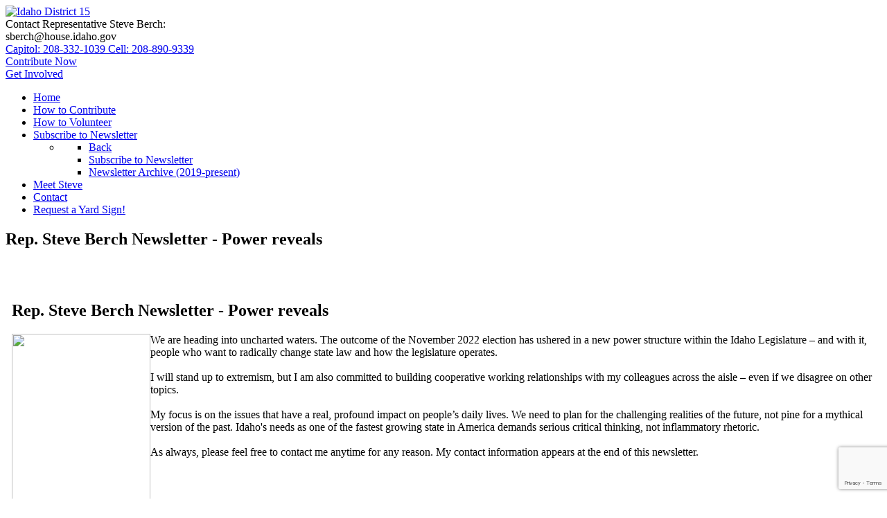

--- FILE ---
content_type: text/html; charset=utf-8
request_url: https://berch4idaho.com/newsletter/newsletters/54-rep-steve-berch-newsletter-power-reveals
body_size: 9356
content:
                        <!DOCTYPE html>
<html lang="en-GB" dir="ltr">
        <head>
    
            <meta name="viewport" content="width=device-width, initial-scale=1.0">
        <meta http-equiv="X-UA-Compatible" content="IE=edge" />
        

                <link rel="icon" type="image/x-icon" href="/templates/rt_koleti/custom/images/favicon.ico" />
        
            
         <meta charset="utf-8" />
	<base href="https://berch4idaho.com/newsletter/newsletters/54-rep-steve-berch-newsletter-power-reveals" />
	<meta name="author" content="Steve Berch" />
	<meta name="generator" content="Joomla! - Open Source Content Management" />
	<title>Rep. Steve Berch Newsletter - Power reveals</title>
	<link href="/plugins/system/jce/css/content.css?badb4208be409b1335b815dde676300e" rel="stylesheet" />
	<link href="/plugins/system/rokbox/assets/styles/rokbox.css" rel="stylesheet" />
	<link href="/components/com_rsform/assets/calendar/calendar.css" rel="stylesheet" />
	<link href="/components/com_rsform/assets/css/front.css" rel="stylesheet" />
	<link href="/media/gantry5/engines/nucleus/css-compiled/nucleus.css" rel="stylesheet" />
	<link href="/templates/rt_koleti/custom/css-compiled/koleti_27.css" rel="stylesheet" />
	<link href="/media/gantry5/assets/css/bootstrap-gantry.css" rel="stylesheet" />
	<link href="/media/gantry5/engines/nucleus/css-compiled/joomla.css" rel="stylesheet" />
	<link href="/media/jui/css/icomoon.css" rel="stylesheet" />
	<link href="/media/gantry5/assets/css/font-awesome.min.css" rel="stylesheet" />
	<link href="/templates/rt_koleti/custom/css-compiled/koleti-joomla_27.css" rel="stylesheet" />
	<link href="/templates/rt_koleti/custom/css-compiled/custom_27.css" rel="stylesheet" />
	<style>

.headroom-bg-section + section, .headroom-bg-section + header {
    padding-top: 270px !important;
}

 

 

	</style>
	<script type="application/json" class="joomla-script-options new">{"csrf.token":"6034a7a5942f50c76dac1fc77b27c745","system.paths":{"root":"","base":""}}</script>
	<script src="/media/jui/js/jquery.min.js?8006d7337fc364d10b5103c5722db60c"></script>
	<script src="/media/jui/js/jquery-noconflict.js?8006d7337fc364d10b5103c5722db60c"></script>
	<script src="/media/jui/js/jquery-migrate.min.js?8006d7337fc364d10b5103c5722db60c"></script>
	<script src="/media/system/js/core.js?8006d7337fc364d10b5103c5722db60c"></script>
	<script src="/plugins/system/rokbox/assets/js/rokbox.js"></script>
	<script src="/components/com_rsform/assets/js/script.js"></script>
	<script src="/media/jui/js/bootstrap.min.js?8006d7337fc364d10b5103c5722db60c"></script>
	<script src="/media/jui/js/jquery.ui.core.min.js?8006d7337fc364d10b5103c5722db60c"></script>
	<script src="/templates/rt_koleti/js/headroom.min.js"></script>
	<script src="https://www.googletagmanager.com/gtag/js?id=UA-9121484-52" async></script>
	<script src="https://www.google.com/recaptcha/api.js?render=6Lej86YpAAAAAOo1pT8MTXvRCFfCGBVuFpc7baPo"></script>
	<script>
jQuery(window).on('load',  function() {
				
			});if (typeof RokBoxSettings == 'undefined') RokBoxSettings = {pc: '100'};      window.dataLayer = window.dataLayer || [];
      function gtag(){dataLayer.push(arguments);}
      gtag('js', new Date());

      gtag('config', 'UA-9121484-52');

          if (typeof window.grecaptcha !== 'undefined') { grecaptcha.ready(function() { grecaptcha.execute("6Lej86YpAAAAAOo1pT8MTXvRCFfCGBVuFpc7baPo", {action:'homepage'});}); }function do_nothing() { return; }
	</script>

    
                    <!-- Google Tag Manager -->
<script>(function(w,d,s,l,i){w[l]=w[l]||[];w[l].push({'gtm.start':
new Date().getTime(),event:'gtm.js'});var f=d.getElementsByTagName(s)[0],
j=d.createElement(s),dl=l!='dataLayer'?'&l='+l:'';j.async=true;j.src=
'https://www.googletagmanager.com/gtm.js?id='+i+dl;f.parentNode.insertBefore(j,f);
})(window,document,'script','dataLayer','GTM-5H943ZF9');</script>
<!-- End Google Tag Manager -->
            
</head>

    <body class="gantry site com_content view-article no-layout no-task dir-ltr itemid-118 outline-27 g-offcanvas-left g-rightsidebar g-style-preset4">
        <!-- Universal Tag for Committee to Elect Steve Berch. Copy the code below and paste it onto every page of your website. The first tag should be placed as close to the opening <head> tag as possible.
 The second tag should be placed immediately after the opening <body> tag. -->

<!-- Google Tag Manager -->
<script>(function(w,d,s,l,i){w[l]=w[l]||[];w[l].push({'gtm.start':
new Date().getTime(),event:'gtm.js'});var f=d.getElementsByTagName(s)[0],
j=d.createElement(s),dl=l!='dataLayer'?'&l='+l:'';j.async=true;j.src=
'https://www.googletagmanager.com/gtm.js?id='+i+dl;f.parentNode.insertBefore(j,f);
})(window,document,'script','dataLayerZypmedia','GTM-TTVGZ59');</script>
<!-- End Google Tag Manager -->

<!-- Google Tag Manager (noscript) -->
<noscript><iframe src="https://www.googletagmanager.com/ns.html?id=GTM-TTVGZ59"
height="0" width="0" style="display:none;visibility:hidden"></iframe></noscript>
<noscript><iframe src="https://www.googletagmanager.com/ns.html?id=GTM-5H943ZF9"
height="0" width="0" style="display:none;visibility:hidden"></iframe></noscript>
<!-- End Google Tag Manager (noscript) -->
                    

        <div id="g-offcanvas"  data-g-offcanvas-swipe="0" data-g-offcanvas-css3="1">
                        <div class="g-grid">                        

        <div class="g-block size-100">
             <div id="mobile-menu-2296-particle" class="g-content g-particle">            <div id="g-mobilemenu-container" data-g-menu-breakpoint="51rem"></div>
            </div>
        </div>
            </div>
    </div>
        <div id="g-page-surround">
            <div class="g-offcanvas-hide g-offcanvas-toggle" role="navigation" data-offcanvas-toggle aria-controls="g-offcanvas" aria-expanded="false"><i class="fa fa-fw fa-bars"></i></div>                        

                                            
                <section id="g-top" class="hidden-phone section-horizontal-paddings">
                                        <div class="g-grid">                        

        <div class="g-block size-100 hidden-phone">
             <div class="g-system-messages">
                                            <div id="system-message-container">
    </div>

            
    </div>
        </div>
            </div>
            
    </section>
                                                    
                <section id="g-navigation" class="fp-navigation g-flushed">
                <div class="g-container">                                <div class="g-grid">                        

        <div class="g-block size-33 align-left nopaddingall">
             <div id="logo-9793-particle" class="g-content g-particle">            <a href="/" class="g-logo" target="_self" title="Koleti" rel="home">
    
            <img src="/templates/rt_koleti/custom/images/berch_logo-reelect-700-white.png" alt="Idaho District 15" />
    
            </a>
            </div>
        </div>
                    

        <div class="g-block size-37 nopaddingtop nopaddingbottom center hidden-phone">
             <div id="simplecontent-3775-particle" class="g-content g-particle">            <div class="">
        <div class="g-simplecontent">

            
                            <div class="g-simplecontent-item g-simplecontent-layout-standard">
                    
                    
                    
                    
                                                                                                                
                                        <div class="g-simplecontent-item-main-content"><span>Contact Representative Steve Berch:</span><br />
<span><i class="fa fa-envelope-open-o" aria-hidden="true"></i>
sberch@house.idaho.gov</span><br /><span><i class="fa fa-phone" aria-hidden="true"></i><a href="tel:208-332-1039">Capitol: 208-332-1039 </a><i class="fa fa-phone" aria-hidden="true"></i><a href="tel:208-890-9339">Cell: 208-890-9339 </a><br /></span></div>
                                    </div>
            
        </div>
    </div>
            </div>
        </div>
                    

        <div class="g-block size-30">
             <div id="custom-3505-particle" class="g-content g-particle">            <a class="button button-red button-block" href="https://secure.actblue.com/contribute/page/steve-berch-2">Contribute Now</a>
<br />
<a class="button button-red button-block" href="/how-to-volunteer">Get Involved</a>
            </div>
        </div>
            </div>
                            <div class="g-grid">                        

        <div class="g-block size-100 center nopaddingall">
             <div id="menu-1508-particle" class="g-content g-particle">            <nav class="g-main-nav" data-g-hover-expand="true">
        <ul class="g-toplevel">
                                                                                                                
        
                
        
                
        
        <li class="g-menu-item g-menu-item-type-component g-menu-item-101 g-standard  ">
                            <a class="g-menu-item-container" href="/">
                                                                <span class="g-menu-item-content">
                                    <span class="g-menu-item-title">Home</span>
            
                    </span>
                                                </a>
                                </li>
    
                                                                                                
        
                
        
                
        
        <li class="g-menu-item g-menu-item-type-url g-menu-item-257 g-standard  ">
                            <a class="g-menu-item-container" href="https://secure.actblue.com/contribute/page/steve-berch-2">
                                                                <span class="g-menu-item-content">
                                    <span class="g-menu-item-title">How to Contribute</span>
            
                    </span>
                                                </a>
                                </li>
    
                                                                                                
        
                
        
                
        
        <li class="g-menu-item g-menu-item-type-component g-menu-item-119 g-standard  ">
                            <a class="g-menu-item-container" href="/how-to-volunteer">
                                                                <span class="g-menu-item-content">
                                    <span class="g-menu-item-title">How to Volunteer</span>
            
                    </span>
                                                </a>
                                </li>
    
                                                                                                
        
                
        
                                                
        
        <li class="g-menu-item g-menu-item-type-url g-menu-item-318 g-parent active g-standard g-menu-item-link-parent ">
                            <a class="g-menu-item-container" href="http://eepurl.com/cgw0XL"target="_blank" onclick="window.open(this.href, 'targetWindow', 'toolbar=no,location=no,status=no,menubar=no,scrollbars=yes,resizable=yes'); return false;">
                                                                <span class="g-menu-item-content">
                                    <span class="g-menu-item-title">Subscribe to Newsletter</span>
            
                    </span>
                    <span class="g-menu-parent-indicator" data-g-menuparent=""></span>                            </a>
                                                                            <ul class="g-dropdown g-inactive g-fade g-dropdown-right">
            <li class="g-dropdown-column">
                        <div class="g-grid">
                        <div class="g-block size-100">
            <ul class="g-sublevel">
                <li class="g-level-1 g-go-back">
                    <a class="g-menu-item-container" href="#" data-g-menuparent=""><span>Back</span></a>
                </li>
                                                                                                                    
        
                
        
                                                
        
        <li class="g-menu-item g-menu-item-type-url g-menu-item-327  ">
                            <a class="g-menu-item-container" href="http://eepurl.com/cgw0XL"target="_blank" onclick="window.open(this.href, 'targetWindow', 'toolbar=no,location=no,status=no,menubar=no,scrollbars=yes,resizable=yes'); return false;">
                                                                <span class="g-menu-item-content">
                                    <span class="g-menu-item-title">Subscribe to Newsletter</span>
            
                    </span>
                                                </a>
                                </li>
    
                                                                                                
        
                
        
                
        
        <li class="g-menu-item g-menu-item-type-component g-menu-item-118 active  ">
                            <a class="g-menu-item-container" href="/newsletter/newsletters">
                                                                <span class="g-menu-item-content">
                                    <span class="g-menu-item-title">Newsletter Archive (2019-present)</span>
            
                    </span>
                                                </a>
                                </li>
    
    
            </ul>
        </div>
            </div>

            </li>
        </ul>
            </li>
    
                                                                                                
        
                
        
                
        
        <li class="g-menu-item g-menu-item-type-component g-menu-item-117 g-standard  ">
                            <a class="g-menu-item-container" href="/meet-steve">
                                                                <span class="g-menu-item-content">
                                    <span class="g-menu-item-title">Meet Steve</span>
            
                    </span>
                                                </a>
                                </li>
    
                                                                                                
        
                
        
                
        
        <li class="g-menu-item g-menu-item-type-component g-menu-item-120 g-standard  ">
                            <a class="g-menu-item-container" href="/contact">
                                                                <span class="g-menu-item-content">
                                    <span class="g-menu-item-title">Contact</span>
            
                    </span>
                                                </a>
                                </li>
    
                                                                                                
        
                
        
                
        
        <li class="g-menu-item g-menu-item-type-component g-menu-item-375 g-standard  ">
                            <a class="g-menu-item-container" href="/request-a-yard-sign">
                                                                <span class="g-menu-item-content">
                                    <span class="g-menu-item-title">Request a Yard Sign!</span>
            
                    </span>
                                                </a>
                                </li>
    
    
        </ul>
    </nav>
            </div>
        </div>
            </div>
            </div>
        
    </section>
                                    
                                
    
    
                <section id="g-container-main" class="g-wrapper section-horizontal-paddings section-vertical-paddings">
                            <div class="g-grid">                        

        <div class="g-block size-100 equal-height">
             <main id="g-mainbar">
                                        <div class="g-grid">                        

        <div class="g-block size-100">
             <div class="g-content">
                                                            <div class="platform-content row-fluid"><div class="span12"><div class="item-page" itemscope itemtype="https://schema.org/Article">
	<meta itemprop="inLanguage" content="en-GB" />
	
		
			<div class="page-header">
		<h2 itemprop="headline">
			Rep. Steve Berch Newsletter - Power reveals		</h2>
							</div>
					
		
	
	
		
								<div itemprop="articleBody">
		<p>
<table style="width: 100%;">
<tbody>
<tr>
<td>
<table style="width: 100%;">
<tbody>
<tr>
<td style="width: 566px;">
<table style="width: 100%;">
<tbody>
<tr>
<td>
<h2><br /> Rep. Steve Berch&nbsp;Newsletter - Power reveals</h2>
<p><img width="200" height="264" src="https://gallery.mailchimp.com/88169736c4ad11d50aa2009b1/images/83b83672-35da-46e9-8126-cbe2a43339dd.jpg" data-file-id="1474105" style="float: left;" />We are heading into uncharted waters. The outcome of the November 2022 election has ushered in a new power structure within the Idaho Legislature – and with it, people who want to radically change state law and how the legislature operates. &nbsp;<br /> <br /> I will stand up to extremism, but I am also committed to building cooperative working relationships with my colleagues across the aisle – even if we disagree on other topics.<br /> &nbsp;<br /> My focus is on the issues that have a real, profound impact on people’s daily lives. We need to plan for the challenging realities of the future, not pine for a mythical version of the past. Idaho's needs as one of the fastest growing state in America demands serious critical thinking, not inflammatory rhetoric.<br /> &nbsp;<br /> As always, please feel free to contact me anytime for any reason. My contact information appears at the end of this newsletter.</p>
</td>
</tr>
</tbody>
</table>
</td>
</tr>
</tbody>
</table>
</td>
</tr>
</tbody>
</table>
<table style="width: 100%;">
<tbody>
<tr>
<td>
<table style="width: 100%;">
<tbody>
<tr>
<td>&nbsp;</td>
<td>
<table style="width: 100%;">
<tbody>
<tr>
<td>
<table style="width: 100%;">
<tbody>
<tr>
<td>
<p><strong>Idaho's three-party system</strong></p>
</td>
</tr>
</tbody>
</table>
</td>
</tr>
</tbody>
</table>
</td>
</tr>
</tbody>
</table>
</td>
</tr>
</tbody>
</table>
<table style="width: 100%;">
<tbody>
<tr>
<td>
<table style="width: 100%;">
<tbody>
<tr>
<td style="width: 566px;">
<table style="width: 100%;">
<tbody>
<tr>
<td>
<p><br /> I’ve been knocking on doors for more than 12 years, asking voters a very simple question: “What do you want me to get done, fix, or change for the better here in Idaho?” The response has consistently been the things that affect each person’s daily life – issues such as education, cost of living, affordable housing, infrastructure, healthcare, property taxes, and so on.<br /> &nbsp;<br /> But this year voters told me something at the door that I’ve <em><span style="text-decoration: underline;">never</span></em> heard before – ever. It was one form or another of “stop the crazy.” People are concerned about increased extremism in the Idaho Legislature and the coarsening of the public discourse: a fear-mongering alphabet soup of acronyms (CRT, SEL, DEI, ESG, etc.), witch hunt task forces, and punitive laws that threatened financial harm to institutions and imprisonment of ordinary citizens. &nbsp;<br /> &nbsp;</p>
</td>
</tr>
</tbody>
</table>
</td>
</tr>
</tbody>
</table>
</td>
</tr>
</tbody>
</table>
<table style="width: 100%;">
<tbody>
<tr>
<td>
<table style="width: 100%;">
<tbody>
<tr>
<td>
<p><img width="564" src="https://mcusercontent.com/88169736c4ad11d50aa2009b1/images/a6752c3f-04e5-e1b6-5870-9d52fc210c86.png" /></p>
</td>
</tr>
</tbody>
</table>
</td>
</tr>
</tbody>
</table>
<table style="width: 100%;">
<tbody>
<tr>
<td>
<table style="width: 100%;">
<tbody>
<tr>
<td style="width: 566px;">
<table style="width: 100%;">
<tbody>
<tr>
<td>
<p><br /> The results of the 2022 November election appears to have revealed a schism within the majority party: long-time traditional Republicans versus those who advocate an extreme and uncompromising definition of what it means to be a true “conservative.”<br /> &nbsp;<br /> This in itself isn’t new; each political party has members with strong and differing opinions on a variety of issues. What <em><span style="text-decoration: underline;">is</span></em> new, however, is how one faction has begun to aggressively – and publicly – attack the other. Life-long Republicans are now repeatedly called RINOs (Republicans In Name Only) – and sometimes even called “Democrats.”&nbsp;<br /> &nbsp;<br /> Several of the more extreme members who openly supported Ammon Bundy over Brad Little, now occupy key leadership positions throughout the majority party’s infrastructure. They wrote a party platform which includes absurdities such as replacing paper currency with gold and silver metal, as well as taking away your right to vote for your U.S. senator and giving it to themselves in the state legislature (repealing the 17<sup>th</sup> Amendment to the U.S. Constitution).<br /> &nbsp;<br /> Perhaps the most visible sign of this schism is pressuring candidates to sign a loyalty oath to this new party platform (called “Integrity in Affiliation”), which states: <em>“I support the Idaho Republican Platform and accept it as the standard by which my performance as a candidate and as an officeholder should be evaluated.”</em> &nbsp;<br /> <br /> On January 9<sup>th</sup>, the new Chair of the Idaho Republican Party told Republican legislators that if they didn’t back legislation supporting the party’s platform and resolutions, they will be denied access to the party’s infrastructure and resources; threatening that they’d be “on their own.”&nbsp;<br /> <br /> This draconian “my way or the highway” attitude is kicking many loyal, life-long Idaho Republicans to the side of the road. They are being ostracized and rejected by a party they thought they knew but is now rapidly changing beneath their feet.<br /> &nbsp;<br /> I believe in our republican form of government. My job as a legislator is to represent my constituents, not party bosses or a party platform written in a back room by political insiders. I do that by listening to people and respecting a broad range of opinions, even when we may have differing perspectives. It is not my job to tell people what they can or can’t be, do, or think.<br /> &nbsp;<br /> &nbsp;<br /> <strong>The shifting political landscape</strong><br /> &nbsp;<br /> There are technically only two political parties in the legislature (Republicans and Democrats). To determine how the political landscape has shifted, one must use proxies such as “score cards” published by outside organizations that demand ideological purity, endorsements by extremists, and what individual legislators have actually said and done.<br /> &nbsp;<br /> Taking these factors into consideration, Idaho now has a virtual three-party system. The floor maps below illustrate what the composition of today’s Idaho Legislature may look like: Democrats (blue), Traditional Republicans (red), and extremists (yellow).&nbsp;<br /> &nbsp;</p>
</td>
</tr>
</tbody>
</table>
</td>
</tr>
</tbody>
</table>
</td>
</tr>
</tbody>
</table>
<table style="width: 100%;">
<tbody>
<tr>
<td>
<table style="width: 100%;">
<tbody>
<tr>
<td>
<p><img width="564" src="https://mcusercontent.com/88169736c4ad11d50aa2009b1/images/f6d0b40e-3c36-3e28-4f39-c52d850574ed.png" /></p>
</td>
</tr>
</tbody>
</table>
</td>
</tr>
</tbody>
</table>
<table style="width: 100%;">
<tbody>
<tr>
<td>
<table style="width: 100%;">
<tbody>
<tr>
<td style="width: 566px;">
<table style="width: 100%;">
<tbody>
<tr>
<td>
<p><em>Note: This is a <span style="text-decoration: underline;">subjective</span> assessment. The political positions within each of the three “parties” are not monolithic nor absolute. A more accurate picture will emerge as the 2023 session unfolds – for better or worse.</em><br /> &nbsp;<br /> In fact, some of these extremists have formally and publicly affiliated themselves with the “Freedom Caucus” in Washington (which includes people such as Florida Rep. Matt Gaetz). Others are leading the effort within the legislature to turn the 2022 Idaho Republican Party platform and resolutions into laws that will rule over the lives of every citizen in the state.<br /> <br /> &nbsp;<br /> <strong>Power reveals</strong><br /> &nbsp;<br /> Robert Caro is a Pulitzer Prize winning author and perhaps America’s premier biographer alive today. He has written about people who wielded tremendous power and influence in the public sector – how they obtained it and how they used it to further their personal ambitions and desires.<br /> &nbsp;<br /> We are all familiar with the expression, “Power corrupts.”&nbsp; Caro has a different perspective on this, having studied people in positions of power for over half a century:<br /> &nbsp;<br /> <em>“But although the cliché says that power always corrupts, what is seldom said ... is that <span style="text-decoration: underline;">power always reveals</span>. When a person is climbing, trying to persuade others to give them power, concealment is necessary. ... But as a person obtains more power, camouflage becomes less necessary.”</em><br /> &nbsp;<br /> We will soon get to see how true Caro’s observation is as today’s major party takes control and reveals itself during the legislative session.<br /> <br /> &nbsp;</p>
</td>
</tr>
</tbody>
</table>
</td>
</tr>
</tbody>
</table>
</td>
</tr>
</tbody>
</table>
<table style="width: 100%;">
<tbody>
<tr>
<td>
<table style="width: 100%;">
<tbody>
<tr>
<td>&nbsp;</td>
<td>
<table style="width: 100%;">
<tbody>
<tr>
<td>
<table style="width: 100%;">
<tbody>
<tr>
<td>
<p><strong>Rotunda Roundup</strong></p>
</td>
</tr>
</tbody>
</table>
</td>
</tr>
</tbody>
</table>
</td>
</tr>
</tbody>
</table>
</td>
</tr>
</tbody>
</table>
<table style="width: 100%;">
<tbody>
<tr>
<td>
<table style="width: 100%;">
<tbody>
<tr>
<td style="width: 566px;">
<table style="width: 100%;">
<tbody>
<tr>
<td>
<p><br /> Not much has happened legislatively during this first week of the 2023 legislative session.&nbsp; However, storm clouds are already gathering on the horizon. We have begun to see signs of what power in the hands of a new legislature is revealing.<br /> &nbsp;<br /> <strong><span style="text-decoration: underline;">JFAC</span></strong><br /> The Joint Finance and Appropriations Committee (JFAC) is the most powerful legislative committee. It writes the appropriation bills that fund state government, which is the <span style="text-decoration: underline;">only</span> responsibility the legislature is constitutionally required to do. JFAC has 20 members – 10 Senators and 10 Representatives. Currently it takes a simple majority of 11 to pass an appropriations bill out of JFAC. However, majority party leadership is considering changing the rules which will empower only five committee members to kill an appropriations bill and prevent it from advancing to the House and Senate (<a href="https://berch4idaho.us14.list-manage.com/track/click?u=88169736c4ad11d50aa2009b1&amp;id=1480351b53&amp;e=acbedd717b"><strong>click here</strong></a> for more). &nbsp;This runs the risk of torpedoing the governor’s agenda he outlined in his State of the State address, especially in regard to increased funding for education.<br /> <br /> <strong><span style="text-decoration: underline;">Education</span></strong><br /> Last year there was a voucher bill (called the Hope and Opportunity Scholarship bill) that would have obligated the state to give approximately <strong>$1.2 BILLION</strong> of taxpayer dollars (at full participation) to parents which could be used to pay tuition for any for-profit religious or private school. It was narrowly defeated in the House Education committee by a 7-8 vote.<br /> &nbsp;<br /> Now there is a <span style="text-decoration: underline;">universal</span> voucher bill in the works would make <span style="text-decoration: underline;">all</span> Idaho students eligible. This would require the state to give nearly <strong>$2 BILLION</strong> of taxpayer dollars (at full participation) to parents which could be used to pay tuition for any for-profit religious or private school. That will be the end of public education in Idaho – which is the publicly stated goal of organizations working with the legislators who are writing this bill.<br /> &nbsp;<br /> <strong><span style="text-decoration: underline;">Abortion</span></strong><br /> You’d think that with the Idaho Supreme Court upholding the state’s near-complete ban on abortions that the majority party would declare victory and move on.&nbsp; Not so.&nbsp; There is now a bill in the works that would take money away from any Idaho city if they do not adhere to the majority party’s orthodoxy on this issue. This would increase local property taxes and fees to cover the withheld funds in order to deliver vital services people need and expect. It seems there is no limit to the legislature's desire to punish the living in their zeal to protect the unborn.<br /> &nbsp;<br /> <strong><span style="text-decoration: underline;">Healthcare</span></strong><br /> There are indications that an effort might be made to roll back certain healthcare benefits that Idahoans currently have due to Medicaid Expansion – even as the state currently enjoys a $1.5 BILLION surplus. The Medicaid Expansion ballot initiative passed in 2018 because illness knows no partisanship. The legislature would be wise to consider the benefits this has provided, not just the increased costs commensurate with being one of the fastest growing state in the nation.<br /> &nbsp;</p>
</td>
</tr>
</tbody>
</table>
</td>
</tr>
</tbody>
</table>
</td>
</tr>
</tbody>
</table>
<table style="width: 100%;">
<tbody>
<tr>
<td>
<table style="width: 100%;">
<tbody>
<tr>
<td>&nbsp;</td>
<td>
<table style="width: 100%;">
<tbody>
<tr>
<td>
<table style="width: 100%;">
<tbody>
<tr>
<td>
<p><strong>In the hopper</strong></p>
</td>
</tr>
</tbody>
</table>
</td>
</tr>
</tbody>
</table>
</td>
</tr>
</tbody>
</table>
</td>
</tr>
</tbody>
</table>
<table style="width: 100%;">
<tbody>
<tr>
<td>
<table style="width: 100%;">
<tbody>
<tr>
<td style="width: 566px;">
<table style="width: 100%;">
<tbody>
<tr>
<td>
<p><br /> This will start filling up as bills start moving through committees, probably closer to the end of January.<br /> &nbsp;</p>
</td>
</tr>
</tbody>
</table>
</td>
</tr>
</tbody>
</table>
</td>
</tr>
</tbody>
</table>
</p> 	</div>

	
							</div></div></div>
    
            
    </div>
        </div>
            </div>
            
    </main>
        </div>
            </div>
    
    </section>
    
                                        
                <footer id="g-footer" class="section-vertical-paddings section-horizontal-paddings">
                                        <div class="g-grid">                        

        <div class="g-block size-24">
             <div id="simplecontent-3826-particle" class="g-content g-particle">            <div class="">
        <div class="g-simplecontent">

            
                            <div class="g-simplecontent-item g-simplecontent-layout-standard">
                    
                    
                    
                    
                                                                                            <div class="g-simplecontent-item-content-title">Steve Berch</div>
                                                                
                    <div class="g-simplecontent-item-leading-content"><b>Campaign Office</b><br/>P.O. Box 4903<br />  
Boise, ID 83711</div>                    <div class="g-simplecontent-item-main-content"><span><a style="color: #fff;" href="mailto:sberch@house.idaho.gov"><i class="fa fa-envelope-open-o" aria-hidden="true"></i>
sberch@house.idaho.gov</span></a> <br /><span><a href="tel:208-332-1039">Capitol: 208-332-1039 </a><br /><a href="tel:208-890-9339">Cell: 208-890-9339 </a></span></div>
                                            <div class="g-simplecontent-item-readmore-container">
                            <a target="_self" href="/social-media-policy" class="g-simplecontent-item-readmore button button-orange">
                                SOCIAL MEDIA POLICY
                            </a>
                        </div>
                                    </div>
            
        </div>
    </div>
            </div>
        </div>
                    

        <div class="g-block size-76">
             <div id="simplemenu-6646-particle" class="g-content g-particle">            <div class="g-simplemenu-particle ">
    
        <div class="g-simplemenu-container">
        <h6>Legislative Committees</h6>
        <ul class="g-simplemenu">
                        <li>
                                <a target="_blank" href="https://legislature.idaho.gov/sessioninfo/2019/standingcommittees/HEDU/" title="Education">Education</a>
            </li>
                        <li>
                                <a target="_blank" href="https://legislature.idaho.gov/sessioninfo/2019/standingcommittees/HBUS/" title="Business">Business</a>
            </li>
                        <li>
                                <a target="_blank" href="https://legislature.idaho.gov/sessioninfo/2019/standingcommittees/HLOC/" title="Local Government">Local Government</a>
            </li>
                    </ul>
    </div>
    <div class="g-simplemenu-container">
        <h6>Meet Steve</h6>
        <ul class="g-simplemenu">
                        <li>
                                <a target="_self" href="/newsletter/newsletters" title="Steve&#039;s Newsletters">Steve's Newsletters</a>
            </li>
                    </ul>
    </div>
    <div class="g-simplemenu-container">
        <h6>Legislature Coverage</h6>
        <ul class="g-simplemenu">
                        <li>
                                <a target="_blank" href="https://www.idahopress.com/eyeonboise/" title="Eye on Boise">Eye on Boise</a>
            </li>
                        <li>
                                <a target="_blank" href="https://www.idahoednews.org" title="Idaho Education News">Idaho Education News</a>
            </li>
                        <li>
                                <a target="_blank" href="http://idahoptv.org/idreports/" title="IPTV Idaho Reports">IPTV Idaho Reports</a>
            </li>
                        <li>
                                <a target="_blank" href="http://idahoptv.org/insession/" title="Idaho in Session">Idaho in Session</a>
            </li>
                    </ul>
    </div>
    <div class="g-simplemenu-container">
        <h6>Support Steve</h6>
        <ul class="g-simplemenu">
                        <li>
                                <a target="_blank" href="https://secure.actblue.com/contribute/page/steve-berch-2" title="Contribute">Contribute</a>
            </li>
                        <li>
                                <a target="_blank" href="/volunteer" title="Volunteer">Volunteer</a>
            </li>
                        <li>
                                <a target="_blank" href="/contact" title="Contact">Contact</a>
            </li>
                    </ul>
    </div>

</div>
            </div>
        </div>
            </div>
            
    </footer>
                                        
                <section id="g-copyright" class="section-horizontal-paddings">
                                        <div class="g-grid">                        

        <div class="g-block size-70 nomarginall">
             <div id="copyright-5766-particle" class="g-content g-particle">            &copy;
    2018 -     2026
    by Committee to Elect Steve Berch. Susan Eastlake, Treasurer. All rights reserved.
            </div>
        </div>
                    

        <div class="g-block size-30 nomarginall align-right">
             <div id="social-2264-particle" class="g-content g-particle">            <div class="g-social ">
                <div class="g-social-items">
                            <a target="_blank" href="https://www.facebook.com/SteveBerchForIdaho" title="Facebook" aria-label="Facebook">
                                        <span class="g-social-text">Facebook</span>                </a>
                            <a target="_blank" href="https://twitter.com/SteveBerch15A" title="Twitter" aria-label="Twitter">
                                        <span class="g-social-text">Twitter</span>                </a>
                            <a target="_blank" href="https://www.youtube.com/channel/UC0yTitge--AKQj-f8XOBJxA" title="YouTube" aria-label="YouTube">
                                        <span class="g-social-text">YouTube</span>                </a>
                            <a target="_blank" href="/social-media-policy" title="Social Media Policy" aria-label="Social Media Policy">
                                        <span class="g-social-text">Social Media Policy</span>                </a>
                    </div>
    </div>
            </div>
        </div>
            </div>
            
    </section>
                                
                        

        </div>
                    

                        <script type="text/javascript" src="/media/gantry5/assets/js/main.js"></script>
    <script type="text/javascript">
        // User Section
        var myElement = document.querySelector("#g-navigation");
        var headroom  = new Headroom(myElement, {
            "offset": 100,
            "tolerance": 0,
            // Custom CSS Classes
            classes : {
                // when element is initialised
                initial : "headroom-bg-section",
                // when scrolling up
                pinned : "headroom--pinned",
                // when scrolling down
                unpinned : "headroom--unpinned",
                // when above offset
                top : "headroom--top",
                // when below offset
                notTop : "headroom--not-top",
                // when at bottom of scoll area
                bottom : "headroom--bottom",
                // when not at bottom of scroll area
                notBottom : "headroom--not-bottom"
            }
        });

                document.body.classList.add("disable-mobile");
        
        headroom.init();
    </script>
    

    

        
    </body>
</html>


--- FILE ---
content_type: text/html; charset=utf-8
request_url: https://www.google.com/recaptcha/api2/anchor?ar=1&k=6Lej86YpAAAAAOo1pT8MTXvRCFfCGBVuFpc7baPo&co=aHR0cHM6Ly9iZXJjaDRpZGFoby5jb206NDQz&hl=en&v=PoyoqOPhxBO7pBk68S4YbpHZ&size=invisible&anchor-ms=20000&execute-ms=30000&cb=iw5vytop1qxn
body_size: 48709
content:
<!DOCTYPE HTML><html dir="ltr" lang="en"><head><meta http-equiv="Content-Type" content="text/html; charset=UTF-8">
<meta http-equiv="X-UA-Compatible" content="IE=edge">
<title>reCAPTCHA</title>
<style type="text/css">
/* cyrillic-ext */
@font-face {
  font-family: 'Roboto';
  font-style: normal;
  font-weight: 400;
  font-stretch: 100%;
  src: url(//fonts.gstatic.com/s/roboto/v48/KFO7CnqEu92Fr1ME7kSn66aGLdTylUAMa3GUBHMdazTgWw.woff2) format('woff2');
  unicode-range: U+0460-052F, U+1C80-1C8A, U+20B4, U+2DE0-2DFF, U+A640-A69F, U+FE2E-FE2F;
}
/* cyrillic */
@font-face {
  font-family: 'Roboto';
  font-style: normal;
  font-weight: 400;
  font-stretch: 100%;
  src: url(//fonts.gstatic.com/s/roboto/v48/KFO7CnqEu92Fr1ME7kSn66aGLdTylUAMa3iUBHMdazTgWw.woff2) format('woff2');
  unicode-range: U+0301, U+0400-045F, U+0490-0491, U+04B0-04B1, U+2116;
}
/* greek-ext */
@font-face {
  font-family: 'Roboto';
  font-style: normal;
  font-weight: 400;
  font-stretch: 100%;
  src: url(//fonts.gstatic.com/s/roboto/v48/KFO7CnqEu92Fr1ME7kSn66aGLdTylUAMa3CUBHMdazTgWw.woff2) format('woff2');
  unicode-range: U+1F00-1FFF;
}
/* greek */
@font-face {
  font-family: 'Roboto';
  font-style: normal;
  font-weight: 400;
  font-stretch: 100%;
  src: url(//fonts.gstatic.com/s/roboto/v48/KFO7CnqEu92Fr1ME7kSn66aGLdTylUAMa3-UBHMdazTgWw.woff2) format('woff2');
  unicode-range: U+0370-0377, U+037A-037F, U+0384-038A, U+038C, U+038E-03A1, U+03A3-03FF;
}
/* math */
@font-face {
  font-family: 'Roboto';
  font-style: normal;
  font-weight: 400;
  font-stretch: 100%;
  src: url(//fonts.gstatic.com/s/roboto/v48/KFO7CnqEu92Fr1ME7kSn66aGLdTylUAMawCUBHMdazTgWw.woff2) format('woff2');
  unicode-range: U+0302-0303, U+0305, U+0307-0308, U+0310, U+0312, U+0315, U+031A, U+0326-0327, U+032C, U+032F-0330, U+0332-0333, U+0338, U+033A, U+0346, U+034D, U+0391-03A1, U+03A3-03A9, U+03B1-03C9, U+03D1, U+03D5-03D6, U+03F0-03F1, U+03F4-03F5, U+2016-2017, U+2034-2038, U+203C, U+2040, U+2043, U+2047, U+2050, U+2057, U+205F, U+2070-2071, U+2074-208E, U+2090-209C, U+20D0-20DC, U+20E1, U+20E5-20EF, U+2100-2112, U+2114-2115, U+2117-2121, U+2123-214F, U+2190, U+2192, U+2194-21AE, U+21B0-21E5, U+21F1-21F2, U+21F4-2211, U+2213-2214, U+2216-22FF, U+2308-230B, U+2310, U+2319, U+231C-2321, U+2336-237A, U+237C, U+2395, U+239B-23B7, U+23D0, U+23DC-23E1, U+2474-2475, U+25AF, U+25B3, U+25B7, U+25BD, U+25C1, U+25CA, U+25CC, U+25FB, U+266D-266F, U+27C0-27FF, U+2900-2AFF, U+2B0E-2B11, U+2B30-2B4C, U+2BFE, U+3030, U+FF5B, U+FF5D, U+1D400-1D7FF, U+1EE00-1EEFF;
}
/* symbols */
@font-face {
  font-family: 'Roboto';
  font-style: normal;
  font-weight: 400;
  font-stretch: 100%;
  src: url(//fonts.gstatic.com/s/roboto/v48/KFO7CnqEu92Fr1ME7kSn66aGLdTylUAMaxKUBHMdazTgWw.woff2) format('woff2');
  unicode-range: U+0001-000C, U+000E-001F, U+007F-009F, U+20DD-20E0, U+20E2-20E4, U+2150-218F, U+2190, U+2192, U+2194-2199, U+21AF, U+21E6-21F0, U+21F3, U+2218-2219, U+2299, U+22C4-22C6, U+2300-243F, U+2440-244A, U+2460-24FF, U+25A0-27BF, U+2800-28FF, U+2921-2922, U+2981, U+29BF, U+29EB, U+2B00-2BFF, U+4DC0-4DFF, U+FFF9-FFFB, U+10140-1018E, U+10190-1019C, U+101A0, U+101D0-101FD, U+102E0-102FB, U+10E60-10E7E, U+1D2C0-1D2D3, U+1D2E0-1D37F, U+1F000-1F0FF, U+1F100-1F1AD, U+1F1E6-1F1FF, U+1F30D-1F30F, U+1F315, U+1F31C, U+1F31E, U+1F320-1F32C, U+1F336, U+1F378, U+1F37D, U+1F382, U+1F393-1F39F, U+1F3A7-1F3A8, U+1F3AC-1F3AF, U+1F3C2, U+1F3C4-1F3C6, U+1F3CA-1F3CE, U+1F3D4-1F3E0, U+1F3ED, U+1F3F1-1F3F3, U+1F3F5-1F3F7, U+1F408, U+1F415, U+1F41F, U+1F426, U+1F43F, U+1F441-1F442, U+1F444, U+1F446-1F449, U+1F44C-1F44E, U+1F453, U+1F46A, U+1F47D, U+1F4A3, U+1F4B0, U+1F4B3, U+1F4B9, U+1F4BB, U+1F4BF, U+1F4C8-1F4CB, U+1F4D6, U+1F4DA, U+1F4DF, U+1F4E3-1F4E6, U+1F4EA-1F4ED, U+1F4F7, U+1F4F9-1F4FB, U+1F4FD-1F4FE, U+1F503, U+1F507-1F50B, U+1F50D, U+1F512-1F513, U+1F53E-1F54A, U+1F54F-1F5FA, U+1F610, U+1F650-1F67F, U+1F687, U+1F68D, U+1F691, U+1F694, U+1F698, U+1F6AD, U+1F6B2, U+1F6B9-1F6BA, U+1F6BC, U+1F6C6-1F6CF, U+1F6D3-1F6D7, U+1F6E0-1F6EA, U+1F6F0-1F6F3, U+1F6F7-1F6FC, U+1F700-1F7FF, U+1F800-1F80B, U+1F810-1F847, U+1F850-1F859, U+1F860-1F887, U+1F890-1F8AD, U+1F8B0-1F8BB, U+1F8C0-1F8C1, U+1F900-1F90B, U+1F93B, U+1F946, U+1F984, U+1F996, U+1F9E9, U+1FA00-1FA6F, U+1FA70-1FA7C, U+1FA80-1FA89, U+1FA8F-1FAC6, U+1FACE-1FADC, U+1FADF-1FAE9, U+1FAF0-1FAF8, U+1FB00-1FBFF;
}
/* vietnamese */
@font-face {
  font-family: 'Roboto';
  font-style: normal;
  font-weight: 400;
  font-stretch: 100%;
  src: url(//fonts.gstatic.com/s/roboto/v48/KFO7CnqEu92Fr1ME7kSn66aGLdTylUAMa3OUBHMdazTgWw.woff2) format('woff2');
  unicode-range: U+0102-0103, U+0110-0111, U+0128-0129, U+0168-0169, U+01A0-01A1, U+01AF-01B0, U+0300-0301, U+0303-0304, U+0308-0309, U+0323, U+0329, U+1EA0-1EF9, U+20AB;
}
/* latin-ext */
@font-face {
  font-family: 'Roboto';
  font-style: normal;
  font-weight: 400;
  font-stretch: 100%;
  src: url(//fonts.gstatic.com/s/roboto/v48/KFO7CnqEu92Fr1ME7kSn66aGLdTylUAMa3KUBHMdazTgWw.woff2) format('woff2');
  unicode-range: U+0100-02BA, U+02BD-02C5, U+02C7-02CC, U+02CE-02D7, U+02DD-02FF, U+0304, U+0308, U+0329, U+1D00-1DBF, U+1E00-1E9F, U+1EF2-1EFF, U+2020, U+20A0-20AB, U+20AD-20C0, U+2113, U+2C60-2C7F, U+A720-A7FF;
}
/* latin */
@font-face {
  font-family: 'Roboto';
  font-style: normal;
  font-weight: 400;
  font-stretch: 100%;
  src: url(//fonts.gstatic.com/s/roboto/v48/KFO7CnqEu92Fr1ME7kSn66aGLdTylUAMa3yUBHMdazQ.woff2) format('woff2');
  unicode-range: U+0000-00FF, U+0131, U+0152-0153, U+02BB-02BC, U+02C6, U+02DA, U+02DC, U+0304, U+0308, U+0329, U+2000-206F, U+20AC, U+2122, U+2191, U+2193, U+2212, U+2215, U+FEFF, U+FFFD;
}
/* cyrillic-ext */
@font-face {
  font-family: 'Roboto';
  font-style: normal;
  font-weight: 500;
  font-stretch: 100%;
  src: url(//fonts.gstatic.com/s/roboto/v48/KFO7CnqEu92Fr1ME7kSn66aGLdTylUAMa3GUBHMdazTgWw.woff2) format('woff2');
  unicode-range: U+0460-052F, U+1C80-1C8A, U+20B4, U+2DE0-2DFF, U+A640-A69F, U+FE2E-FE2F;
}
/* cyrillic */
@font-face {
  font-family: 'Roboto';
  font-style: normal;
  font-weight: 500;
  font-stretch: 100%;
  src: url(//fonts.gstatic.com/s/roboto/v48/KFO7CnqEu92Fr1ME7kSn66aGLdTylUAMa3iUBHMdazTgWw.woff2) format('woff2');
  unicode-range: U+0301, U+0400-045F, U+0490-0491, U+04B0-04B1, U+2116;
}
/* greek-ext */
@font-face {
  font-family: 'Roboto';
  font-style: normal;
  font-weight: 500;
  font-stretch: 100%;
  src: url(//fonts.gstatic.com/s/roboto/v48/KFO7CnqEu92Fr1ME7kSn66aGLdTylUAMa3CUBHMdazTgWw.woff2) format('woff2');
  unicode-range: U+1F00-1FFF;
}
/* greek */
@font-face {
  font-family: 'Roboto';
  font-style: normal;
  font-weight: 500;
  font-stretch: 100%;
  src: url(//fonts.gstatic.com/s/roboto/v48/KFO7CnqEu92Fr1ME7kSn66aGLdTylUAMa3-UBHMdazTgWw.woff2) format('woff2');
  unicode-range: U+0370-0377, U+037A-037F, U+0384-038A, U+038C, U+038E-03A1, U+03A3-03FF;
}
/* math */
@font-face {
  font-family: 'Roboto';
  font-style: normal;
  font-weight: 500;
  font-stretch: 100%;
  src: url(//fonts.gstatic.com/s/roboto/v48/KFO7CnqEu92Fr1ME7kSn66aGLdTylUAMawCUBHMdazTgWw.woff2) format('woff2');
  unicode-range: U+0302-0303, U+0305, U+0307-0308, U+0310, U+0312, U+0315, U+031A, U+0326-0327, U+032C, U+032F-0330, U+0332-0333, U+0338, U+033A, U+0346, U+034D, U+0391-03A1, U+03A3-03A9, U+03B1-03C9, U+03D1, U+03D5-03D6, U+03F0-03F1, U+03F4-03F5, U+2016-2017, U+2034-2038, U+203C, U+2040, U+2043, U+2047, U+2050, U+2057, U+205F, U+2070-2071, U+2074-208E, U+2090-209C, U+20D0-20DC, U+20E1, U+20E5-20EF, U+2100-2112, U+2114-2115, U+2117-2121, U+2123-214F, U+2190, U+2192, U+2194-21AE, U+21B0-21E5, U+21F1-21F2, U+21F4-2211, U+2213-2214, U+2216-22FF, U+2308-230B, U+2310, U+2319, U+231C-2321, U+2336-237A, U+237C, U+2395, U+239B-23B7, U+23D0, U+23DC-23E1, U+2474-2475, U+25AF, U+25B3, U+25B7, U+25BD, U+25C1, U+25CA, U+25CC, U+25FB, U+266D-266F, U+27C0-27FF, U+2900-2AFF, U+2B0E-2B11, U+2B30-2B4C, U+2BFE, U+3030, U+FF5B, U+FF5D, U+1D400-1D7FF, U+1EE00-1EEFF;
}
/* symbols */
@font-face {
  font-family: 'Roboto';
  font-style: normal;
  font-weight: 500;
  font-stretch: 100%;
  src: url(//fonts.gstatic.com/s/roboto/v48/KFO7CnqEu92Fr1ME7kSn66aGLdTylUAMaxKUBHMdazTgWw.woff2) format('woff2');
  unicode-range: U+0001-000C, U+000E-001F, U+007F-009F, U+20DD-20E0, U+20E2-20E4, U+2150-218F, U+2190, U+2192, U+2194-2199, U+21AF, U+21E6-21F0, U+21F3, U+2218-2219, U+2299, U+22C4-22C6, U+2300-243F, U+2440-244A, U+2460-24FF, U+25A0-27BF, U+2800-28FF, U+2921-2922, U+2981, U+29BF, U+29EB, U+2B00-2BFF, U+4DC0-4DFF, U+FFF9-FFFB, U+10140-1018E, U+10190-1019C, U+101A0, U+101D0-101FD, U+102E0-102FB, U+10E60-10E7E, U+1D2C0-1D2D3, U+1D2E0-1D37F, U+1F000-1F0FF, U+1F100-1F1AD, U+1F1E6-1F1FF, U+1F30D-1F30F, U+1F315, U+1F31C, U+1F31E, U+1F320-1F32C, U+1F336, U+1F378, U+1F37D, U+1F382, U+1F393-1F39F, U+1F3A7-1F3A8, U+1F3AC-1F3AF, U+1F3C2, U+1F3C4-1F3C6, U+1F3CA-1F3CE, U+1F3D4-1F3E0, U+1F3ED, U+1F3F1-1F3F3, U+1F3F5-1F3F7, U+1F408, U+1F415, U+1F41F, U+1F426, U+1F43F, U+1F441-1F442, U+1F444, U+1F446-1F449, U+1F44C-1F44E, U+1F453, U+1F46A, U+1F47D, U+1F4A3, U+1F4B0, U+1F4B3, U+1F4B9, U+1F4BB, U+1F4BF, U+1F4C8-1F4CB, U+1F4D6, U+1F4DA, U+1F4DF, U+1F4E3-1F4E6, U+1F4EA-1F4ED, U+1F4F7, U+1F4F9-1F4FB, U+1F4FD-1F4FE, U+1F503, U+1F507-1F50B, U+1F50D, U+1F512-1F513, U+1F53E-1F54A, U+1F54F-1F5FA, U+1F610, U+1F650-1F67F, U+1F687, U+1F68D, U+1F691, U+1F694, U+1F698, U+1F6AD, U+1F6B2, U+1F6B9-1F6BA, U+1F6BC, U+1F6C6-1F6CF, U+1F6D3-1F6D7, U+1F6E0-1F6EA, U+1F6F0-1F6F3, U+1F6F7-1F6FC, U+1F700-1F7FF, U+1F800-1F80B, U+1F810-1F847, U+1F850-1F859, U+1F860-1F887, U+1F890-1F8AD, U+1F8B0-1F8BB, U+1F8C0-1F8C1, U+1F900-1F90B, U+1F93B, U+1F946, U+1F984, U+1F996, U+1F9E9, U+1FA00-1FA6F, U+1FA70-1FA7C, U+1FA80-1FA89, U+1FA8F-1FAC6, U+1FACE-1FADC, U+1FADF-1FAE9, U+1FAF0-1FAF8, U+1FB00-1FBFF;
}
/* vietnamese */
@font-face {
  font-family: 'Roboto';
  font-style: normal;
  font-weight: 500;
  font-stretch: 100%;
  src: url(//fonts.gstatic.com/s/roboto/v48/KFO7CnqEu92Fr1ME7kSn66aGLdTylUAMa3OUBHMdazTgWw.woff2) format('woff2');
  unicode-range: U+0102-0103, U+0110-0111, U+0128-0129, U+0168-0169, U+01A0-01A1, U+01AF-01B0, U+0300-0301, U+0303-0304, U+0308-0309, U+0323, U+0329, U+1EA0-1EF9, U+20AB;
}
/* latin-ext */
@font-face {
  font-family: 'Roboto';
  font-style: normal;
  font-weight: 500;
  font-stretch: 100%;
  src: url(//fonts.gstatic.com/s/roboto/v48/KFO7CnqEu92Fr1ME7kSn66aGLdTylUAMa3KUBHMdazTgWw.woff2) format('woff2');
  unicode-range: U+0100-02BA, U+02BD-02C5, U+02C7-02CC, U+02CE-02D7, U+02DD-02FF, U+0304, U+0308, U+0329, U+1D00-1DBF, U+1E00-1E9F, U+1EF2-1EFF, U+2020, U+20A0-20AB, U+20AD-20C0, U+2113, U+2C60-2C7F, U+A720-A7FF;
}
/* latin */
@font-face {
  font-family: 'Roboto';
  font-style: normal;
  font-weight: 500;
  font-stretch: 100%;
  src: url(//fonts.gstatic.com/s/roboto/v48/KFO7CnqEu92Fr1ME7kSn66aGLdTylUAMa3yUBHMdazQ.woff2) format('woff2');
  unicode-range: U+0000-00FF, U+0131, U+0152-0153, U+02BB-02BC, U+02C6, U+02DA, U+02DC, U+0304, U+0308, U+0329, U+2000-206F, U+20AC, U+2122, U+2191, U+2193, U+2212, U+2215, U+FEFF, U+FFFD;
}
/* cyrillic-ext */
@font-face {
  font-family: 'Roboto';
  font-style: normal;
  font-weight: 900;
  font-stretch: 100%;
  src: url(//fonts.gstatic.com/s/roboto/v48/KFO7CnqEu92Fr1ME7kSn66aGLdTylUAMa3GUBHMdazTgWw.woff2) format('woff2');
  unicode-range: U+0460-052F, U+1C80-1C8A, U+20B4, U+2DE0-2DFF, U+A640-A69F, U+FE2E-FE2F;
}
/* cyrillic */
@font-face {
  font-family: 'Roboto';
  font-style: normal;
  font-weight: 900;
  font-stretch: 100%;
  src: url(//fonts.gstatic.com/s/roboto/v48/KFO7CnqEu92Fr1ME7kSn66aGLdTylUAMa3iUBHMdazTgWw.woff2) format('woff2');
  unicode-range: U+0301, U+0400-045F, U+0490-0491, U+04B0-04B1, U+2116;
}
/* greek-ext */
@font-face {
  font-family: 'Roboto';
  font-style: normal;
  font-weight: 900;
  font-stretch: 100%;
  src: url(//fonts.gstatic.com/s/roboto/v48/KFO7CnqEu92Fr1ME7kSn66aGLdTylUAMa3CUBHMdazTgWw.woff2) format('woff2');
  unicode-range: U+1F00-1FFF;
}
/* greek */
@font-face {
  font-family: 'Roboto';
  font-style: normal;
  font-weight: 900;
  font-stretch: 100%;
  src: url(//fonts.gstatic.com/s/roboto/v48/KFO7CnqEu92Fr1ME7kSn66aGLdTylUAMa3-UBHMdazTgWw.woff2) format('woff2');
  unicode-range: U+0370-0377, U+037A-037F, U+0384-038A, U+038C, U+038E-03A1, U+03A3-03FF;
}
/* math */
@font-face {
  font-family: 'Roboto';
  font-style: normal;
  font-weight: 900;
  font-stretch: 100%;
  src: url(//fonts.gstatic.com/s/roboto/v48/KFO7CnqEu92Fr1ME7kSn66aGLdTylUAMawCUBHMdazTgWw.woff2) format('woff2');
  unicode-range: U+0302-0303, U+0305, U+0307-0308, U+0310, U+0312, U+0315, U+031A, U+0326-0327, U+032C, U+032F-0330, U+0332-0333, U+0338, U+033A, U+0346, U+034D, U+0391-03A1, U+03A3-03A9, U+03B1-03C9, U+03D1, U+03D5-03D6, U+03F0-03F1, U+03F4-03F5, U+2016-2017, U+2034-2038, U+203C, U+2040, U+2043, U+2047, U+2050, U+2057, U+205F, U+2070-2071, U+2074-208E, U+2090-209C, U+20D0-20DC, U+20E1, U+20E5-20EF, U+2100-2112, U+2114-2115, U+2117-2121, U+2123-214F, U+2190, U+2192, U+2194-21AE, U+21B0-21E5, U+21F1-21F2, U+21F4-2211, U+2213-2214, U+2216-22FF, U+2308-230B, U+2310, U+2319, U+231C-2321, U+2336-237A, U+237C, U+2395, U+239B-23B7, U+23D0, U+23DC-23E1, U+2474-2475, U+25AF, U+25B3, U+25B7, U+25BD, U+25C1, U+25CA, U+25CC, U+25FB, U+266D-266F, U+27C0-27FF, U+2900-2AFF, U+2B0E-2B11, U+2B30-2B4C, U+2BFE, U+3030, U+FF5B, U+FF5D, U+1D400-1D7FF, U+1EE00-1EEFF;
}
/* symbols */
@font-face {
  font-family: 'Roboto';
  font-style: normal;
  font-weight: 900;
  font-stretch: 100%;
  src: url(//fonts.gstatic.com/s/roboto/v48/KFO7CnqEu92Fr1ME7kSn66aGLdTylUAMaxKUBHMdazTgWw.woff2) format('woff2');
  unicode-range: U+0001-000C, U+000E-001F, U+007F-009F, U+20DD-20E0, U+20E2-20E4, U+2150-218F, U+2190, U+2192, U+2194-2199, U+21AF, U+21E6-21F0, U+21F3, U+2218-2219, U+2299, U+22C4-22C6, U+2300-243F, U+2440-244A, U+2460-24FF, U+25A0-27BF, U+2800-28FF, U+2921-2922, U+2981, U+29BF, U+29EB, U+2B00-2BFF, U+4DC0-4DFF, U+FFF9-FFFB, U+10140-1018E, U+10190-1019C, U+101A0, U+101D0-101FD, U+102E0-102FB, U+10E60-10E7E, U+1D2C0-1D2D3, U+1D2E0-1D37F, U+1F000-1F0FF, U+1F100-1F1AD, U+1F1E6-1F1FF, U+1F30D-1F30F, U+1F315, U+1F31C, U+1F31E, U+1F320-1F32C, U+1F336, U+1F378, U+1F37D, U+1F382, U+1F393-1F39F, U+1F3A7-1F3A8, U+1F3AC-1F3AF, U+1F3C2, U+1F3C4-1F3C6, U+1F3CA-1F3CE, U+1F3D4-1F3E0, U+1F3ED, U+1F3F1-1F3F3, U+1F3F5-1F3F7, U+1F408, U+1F415, U+1F41F, U+1F426, U+1F43F, U+1F441-1F442, U+1F444, U+1F446-1F449, U+1F44C-1F44E, U+1F453, U+1F46A, U+1F47D, U+1F4A3, U+1F4B0, U+1F4B3, U+1F4B9, U+1F4BB, U+1F4BF, U+1F4C8-1F4CB, U+1F4D6, U+1F4DA, U+1F4DF, U+1F4E3-1F4E6, U+1F4EA-1F4ED, U+1F4F7, U+1F4F9-1F4FB, U+1F4FD-1F4FE, U+1F503, U+1F507-1F50B, U+1F50D, U+1F512-1F513, U+1F53E-1F54A, U+1F54F-1F5FA, U+1F610, U+1F650-1F67F, U+1F687, U+1F68D, U+1F691, U+1F694, U+1F698, U+1F6AD, U+1F6B2, U+1F6B9-1F6BA, U+1F6BC, U+1F6C6-1F6CF, U+1F6D3-1F6D7, U+1F6E0-1F6EA, U+1F6F0-1F6F3, U+1F6F7-1F6FC, U+1F700-1F7FF, U+1F800-1F80B, U+1F810-1F847, U+1F850-1F859, U+1F860-1F887, U+1F890-1F8AD, U+1F8B0-1F8BB, U+1F8C0-1F8C1, U+1F900-1F90B, U+1F93B, U+1F946, U+1F984, U+1F996, U+1F9E9, U+1FA00-1FA6F, U+1FA70-1FA7C, U+1FA80-1FA89, U+1FA8F-1FAC6, U+1FACE-1FADC, U+1FADF-1FAE9, U+1FAF0-1FAF8, U+1FB00-1FBFF;
}
/* vietnamese */
@font-face {
  font-family: 'Roboto';
  font-style: normal;
  font-weight: 900;
  font-stretch: 100%;
  src: url(//fonts.gstatic.com/s/roboto/v48/KFO7CnqEu92Fr1ME7kSn66aGLdTylUAMa3OUBHMdazTgWw.woff2) format('woff2');
  unicode-range: U+0102-0103, U+0110-0111, U+0128-0129, U+0168-0169, U+01A0-01A1, U+01AF-01B0, U+0300-0301, U+0303-0304, U+0308-0309, U+0323, U+0329, U+1EA0-1EF9, U+20AB;
}
/* latin-ext */
@font-face {
  font-family: 'Roboto';
  font-style: normal;
  font-weight: 900;
  font-stretch: 100%;
  src: url(//fonts.gstatic.com/s/roboto/v48/KFO7CnqEu92Fr1ME7kSn66aGLdTylUAMa3KUBHMdazTgWw.woff2) format('woff2');
  unicode-range: U+0100-02BA, U+02BD-02C5, U+02C7-02CC, U+02CE-02D7, U+02DD-02FF, U+0304, U+0308, U+0329, U+1D00-1DBF, U+1E00-1E9F, U+1EF2-1EFF, U+2020, U+20A0-20AB, U+20AD-20C0, U+2113, U+2C60-2C7F, U+A720-A7FF;
}
/* latin */
@font-face {
  font-family: 'Roboto';
  font-style: normal;
  font-weight: 900;
  font-stretch: 100%;
  src: url(//fonts.gstatic.com/s/roboto/v48/KFO7CnqEu92Fr1ME7kSn66aGLdTylUAMa3yUBHMdazQ.woff2) format('woff2');
  unicode-range: U+0000-00FF, U+0131, U+0152-0153, U+02BB-02BC, U+02C6, U+02DA, U+02DC, U+0304, U+0308, U+0329, U+2000-206F, U+20AC, U+2122, U+2191, U+2193, U+2212, U+2215, U+FEFF, U+FFFD;
}

</style>
<link rel="stylesheet" type="text/css" href="https://www.gstatic.com/recaptcha/releases/PoyoqOPhxBO7pBk68S4YbpHZ/styles__ltr.css">
<script nonce="jqDcpxqc699ZPgRdq94YBA" type="text/javascript">window['__recaptcha_api'] = 'https://www.google.com/recaptcha/api2/';</script>
<script type="text/javascript" src="https://www.gstatic.com/recaptcha/releases/PoyoqOPhxBO7pBk68S4YbpHZ/recaptcha__en.js" nonce="jqDcpxqc699ZPgRdq94YBA">
      
    </script></head>
<body><div id="rc-anchor-alert" class="rc-anchor-alert"></div>
<input type="hidden" id="recaptcha-token" value="[base64]">
<script type="text/javascript" nonce="jqDcpxqc699ZPgRdq94YBA">
      recaptcha.anchor.Main.init("[\x22ainput\x22,[\x22bgdata\x22,\x22\x22,\[base64]/[base64]/[base64]/[base64]/[base64]/[base64]/KGcoTywyNTMsTy5PKSxVRyhPLEMpKTpnKE8sMjUzLEMpLE8pKSxsKSksTykpfSxieT1mdW5jdGlvbihDLE8sdSxsKXtmb3IobD0odT1SKEMpLDApO08+MDtPLS0pbD1sPDw4fFooQyk7ZyhDLHUsbCl9LFVHPWZ1bmN0aW9uKEMsTyl7Qy5pLmxlbmd0aD4xMDQ/[base64]/[base64]/[base64]/[base64]/[base64]/[base64]/[base64]\\u003d\x22,\[base64]\\u003d\x22,\x22GMO9ISc5wp01w71Uwq/CuRnDkDTCrsOJXHZQZ8O5SQ/DoFYNOF0JwpHDtsOiDz16WcKoa8Kgw5Ifw7jDoMOWw4JmICUaIUp/HcOKdcK9UcO/GRHDt0rDlnzCuU1OCBMLwq9wIXrDtE0vFMKVwqc0eMKyw4Rxwo90w5fCr8KpwqLDhRjDo1PCvxBlw7J8wpzDmcOww5vCgxMZwq3DuU7CpcKIw40Vw7bCtXbCnw5EfkYaNTHCk8K1wrpvwrfDhgLDgcOCwp4Uw77DlMKNNcK/E8OnGQHCjzYsw5jCh8OjwoHDjsOcAsO5GCEDwqd2G1rDh8OnwqF8w4zDjk3DomfCqsOtZsOtw6IBw4xYaV7Ctk/[base64]/CjsKvDsK1wqvDt8K8ZMKOIsOiZi1fw6QlSSARfcOcP1RRShzCu8Kfw5AQeVVfJ8Kiw43CuzcPJjRGCcKKw6XCncOmwo7DsMKwBsO2w7XDmcKbbnjCmMORw4fCscK2woBhfcOYwpTCjX/DvzPCpcOgw6XDkXnDuWw8NHwKw6E/P8OyKsK+w6lNw6g/wqfDisOUw60Xw7HDnH0Vw6obT8KuPzvDgR5Ew6hlwqprRz/DnBQ2wp0BcMOAwoA9CsORwp4Pw6FbUcK4QX4iJ8KBFMKqUFggw4tVeXXDp8O7FcK/w5bCrhzDslPCj8Oaw5rDomZwZsOFw43CtMODUcOKwrNzwr/DnMOJSsKebMOPw6LDr8OJJkI6wow4K8KeG8Ouw7nDqsKtCjZLYMKUYcOSw50WwrrDncOGOsKsecKyGGXDt8KlwqxaSMKVIzRrKcOYw6lawpEWecOAP8OKwoh4wr4Gw5TDqMOgRSbDr8O4wqkfGDrDgMOyAMOodV/[base64]/Dk3UHwqTChMOZw4rDuyzCjxfDlFF3XjYOw4rCpRwVwqjCjsOhwrfDnXcMwqcrMQ3CoRNMwonDh8OtNSPCvMOgfDXCqjDCicOcw6bClMK/wqrDkMOobzDCoMKoFnIBCMKhwoDCghMTRVsjSsKyK8Kmck/Co1LCg8O7LQnCocKrHsOWXcOQwrlKPsOXXsOGPWZ8P8K9wq5XCEXDhsO2EMOLI8ONZV/CiMO9w7LCl8OyCmPDgydFw6I4w67CgMObw41rwoB/w7DCu8OcwokdwrUKw6I9w4DCvcObwovDnQTCpsO4IWfDvDDDuivDjw3CvMOrOsOdO8Otw6TCusKEUQ3CtsO+w6c8VzvCvcOPUsK/H8O1XcOeRWLCqA7DkynDvTUiPHBfZmA/wq4yw6vCsT7DtcKFakEDFw/CgMK8w5Qlw5p1SyfCh8OxwqvDpMOuw4XCsxzCs8O4w4UfwpbDnsK2w75qBw/[base64]/[base64]/CuD/CssOnJBnDu1IOw5liw6PCvUDDoMO1wpLCpsK5THoLJsOKck8cw6LDu8OHZQsUw448wprCmMKsYXMeA8OlwpsPCMKQFh8Dw7rDqcO+wphAb8OtT8KOwooPw587cMOywpQ5w6/CiMOcMWzCiMKPw69Iwq57w6fCjsKwDlFtIMO/[base64]/Dh3jCoRPCv8KsJsKIU35kVxgOw6HCogFswp7CtsK1w5nDjDJoclDCnMO6BsKDwolOR3xZTMKnBMOCAT96WF3DlcOCQXlVwqdAwp4EFcK0w5zDr8O6HcOdw6w3YsOiwo/CiGLDszBhGlxLDMODw7UTwoFsZ1ALw4DDpEjCs8OnLcObeT7CkcKlw4o9w4cIY8ORLnPClFfCssOMwpcMRcKkSEgLw57CtcOYw7Brw4vDgcKbecOsSxV/w45HPG9AwohIw6fCtTvDvHbCvcK9woTDvMKGUBPDgMK6fEdQw4DChgUSwoQRSikEw6bDlsOTw7TDv8KSUMK9wojCp8OXX8OJU8ODW8O/[base64]/JMKsw6ElecOFw5DCjXrDmHddwrLCmMOiYHspw4/Cpx4wUcKSJE7DoMOSO8O1wqUJwr8Ewp1Ew63DpiDDncKkw68jwozCqsKzw48JcDbChz/[base64]/DqMKDWMOOw65mw5LCiHE4GAohE24TElHCusOKwpR9SHTDkcOBL0TCvEBUwpfDqsKrwqzDqMOvZjJ+HA9MLX8KbVrDjsOdPQdYwqbChi7Dq8OkF2dmw5cJwp5GwpfCtMKCw7sdYAoPN8KEYRU4w7gjX8KdJT/ClMONw4EOwpbDlcOrd8KQwrfCslDCjmpQwqrDmMOuw4HDiHTDvcOkw5vCgcKZCMO+GsKPd8KNwr3CicOKXcKrw7nCnMOMwroVW1zDhHLDul9Dw7VFL8KawoxUKMK5w6kQYsKzGsO+w7Uow4t/VivCqsKtYzzDkV3CpEXCi8OrJ8Oaw68Kw73DohNXDzwqw5B2wpohacKKW0nDqEdte2nDqsKowoR7fcO6acK/wrsgT8O6w5ZJFnwWwofDlsKeI0bDlsOZwqXDj8K3UhtGw6h8Tg5yDQHDkARFY3dawofDqk43VmFJSsObwqjDvsKEwqjDvWlzDzvCkcKSO8KQPsOJw4nDvCY7w785VlzDgUIcwo7Cm2Q2w4DDnRjCn8OIfsK+w6A/w7JRwrkcwqxZwrdAw6XDthY/[base64]/[base64]/CkcKyCzAcHMOZYG/Cv8OoasKXwoDCpCFQwojCpB8lKcOFAcO+XXt9wrDCkR5bw6wKMDguPFIKDMKQQhwhw6o9w7rCrSsCagTCrxLDlsKkZXAYw4tXwoAjKsOxBV1/w7nDt8OFw6A/w43DpSLDu8OTOUkZXQVOw7FiRcKpw4HDrQQ+wqHCrjIPJBDDpMOlw4LCjsOawqoyw7bDrAdfw5vCosOvMMKLwpsKwpLDojfDosOuFj9yPsKlw4UVVkE0w6InF2gwHsK9B8OGw7nDv8OuCg4XOTQrBsKaw55mwox/[base64]/CuVzDgsODwrMnw4/[base64]/DghdAVcOawolIwpgAwppPIGUWH0QgHsKEwp/CtsKtNsOlwovCpUtxw6DCnWQ4wrB2w6gvw6U8fMOpMMKowphEcsOYwocPRiV+w70zCm9Nw64TC8OnwrfDhTLDrsKVwrvClxnCng7CicOsVMOnRsKSw5knwqwVTMKQwpIuGMKwwpMPwp7DjTPDpjkqRAfCuTkXKsKpwoTDuMObTn/[base64]/CqSg1V1RNw6xAHcKww7fCjGvDmEbDvsOTw6pQwpgxAcO+w7zCtyEWw49XPXslwpNcCw09TWFHwpdzWsOAHsKaWGoLRcKNdRvDr0nDkT7CicOswqvCscO8wqxgwqxtZMOPQsKvQDJ2wolawq5NMyDDr8OKMwhlwoLCilfChA/Cll7CsBrCpMOiw513wrxKw6dvYgDCk2fDgT/DvcOKc3soWsO3QmsNFGTDkmUsCz3CiHBHGMOwwoBMDzQREg3DvMKfQXl/wqLDsi3Dm8K0w7QIBnHDlsOJAn3CvxoWTcKGYmw6w43DvHXDp8K+w6ZHw79XCcKjb1jClcOrwp5hfQHDgMKuShDDlsK0dsOowovCpjUjwoHCrGxFw60LSMKxblbCoUzCph7CjcKOacOawo0ZCMOgcMO4KMOgBcK6fHHCuj1/VsKqasK5SCExwo/DpcOYw50WR8OORHDCvsO1w53CqxgReMO3w65mwr06wqjCg1UdDMKZwolvE8OKwrZYd2cRwq7DgsK+DMOMwpbDqsK0PsKmNivDu8O/wqRswrTDssKiwqDDncKcAcOmUSAnw4BKV8KGQsO/VSs+w4EwPwvDmlo0Cgguw4fCpcOmwqN/w6jCiMOlfDbDtwfCqsKxSsOAw4jCiDHCkMOHDcKQAcOGdFpCw4wZesKRFcOCGcKLw5HDuAfDqMK5w4NpAcOUAx/[base64]/bcO4wrvDiA9+wprDhcK6G8KDwok1w5rDhzozw4DCgsOtDMOmQsK5wrLCvsKxAMOtwqtgw63DqcKJZwsYwqnCuFdPw4N4F05EwpDDlgbCvADDhcOzfSLCssOZcUlLaCcKwoksNRI0R8O5DFpKTA8qIwFiDcOaM8O3MsKCMsKEw6A0GMOOEsOsbx/DucOfHArCtD/DmsO1UsOsTTtiTMK8ZTjChMOZfcO4w5h0UMO8a0bCrm83RsOCwrPDsVTDq8K5CSpaHhfChyhnw5gcOcKaw6jDvTtUwp4Uwp/Du13CsVjCi2vDhMKhwoV0F8KkJsK9w4xswrLCvBDDjsK8w4HDscOQJsKFRcOYHx43wprCnmvChVXDo3Biw7t1w43CvcOgwqhUPsKtf8Oow7fDhcKjecKtw6TCgVXCskTCvhHCnkJdwoRAX8KmwqNhC3ETwqHDgHRKcRDDoSbCiMO/[base64]/DjMOxw4bDt2XCjcKTJcOxXijDjsOyI8KNwpEMGkFMAcKvdsKMSSECXGjDhMKhwq3CrcKuwok3w5odHTHCnFvDskjCsMOdwonDhEkXw4JFbRcNw47DvTfDnwFuPHbDtD5qw77Dtj7Ck8K/[base64]/CiU5uccOJwqcJF2PDtTstZsKkw4DDjmUkwpzClcOySzrCtU7DocKTQ8OcSk/Do8OvFRMqZmdeL0R4w5DCthDCjmx/w5rCsHHCskJKXsOBwqLDuxrDuUBTwqjDhcOeMVLCssO4XMKaA3ERRQ7Di1VowqAYwrjDvQ7DsSd0wp3CtsKKPsKIN8KOwqrDsMOmw4MtNMOvNMO0KkjCi1vDpEcpVzzCpsOVw54WS30hw5fCtUhrdhjCkEQUMMK7R1xrw57Chw/[base64]/wq3Ct3vCok5neCUgYsKAdMO0w6bDvgxiN0XCusO1ScOkVUppByd2w6nCtWAXEjAow63DqcOew7t7wqXDsVY1aSYJw7vDlTs4wozCq8OFw4IswrImJmDDtcOAV8Oowrg5DMKawpp0VTTCucOyWcONVMOIQBbChGbChz/DtF3ClsKPKMKFfMOjIFrDuT7DmU7DpcOOwpTCssK/w6UfS8OFw5NaECPDrlfClEvDkE3Cuy1kLkPDn8OpwpLDgcKLwoLDhFN8Ti/ClmMkDMKcw7zCscK9wqLCsTnDixojR1JMB3Z/[base64]/UnZ+CcKdwr7DlFrChA4rwrhtw63CkMOzwohsUMOEw5FKw6h2ETYyw4pRDnQ6w4zDiAzCg8OdE8OZBsOPUGJuRh4xw5LCi8Kyw6o/[base64]/Nnh4wrbDrMOPw53Cr8K2N04CLMO6YsKww7zDk8OCB8KPJcKSwqBYJ8KqTsOjXsOdYcOeHcO7w5nCmkVYwrddLsKDaUgzMcKnwqHDliLClAFkwrLCqV7CncKxw7jDty/DssOkwqPDt8KqTMOHDwjCoMO+cMKRPxIWaVcgLSDCqVMew7LDpH/DszTCv8OuDsK0ckkBCn7DusKkw64LNg7Cv8O9wozDosKrw7UgLsK9wpZASMK+GMO3dMOXw6bDmsKeLWrCsB9POXlEwpIfd8KQUhxcN8Oxwo7Cr8KNw6FHYMKPw6nCjjB6wr7DmsOHwrnDv8K1wocpw6fCuU/CsCPCp8OIw7XCm8KiwrrDtsO1wr/ClMKEXG8OG8OTwoxgwqgMZULCoF/CucKxwrnDiMOXMsK2woHCpcO8BQgJQg41aMKFF8OZw5bDqErCsTUGwrvCsMKfw63DpSPDtF/DmzrCnXvCu0Qyw7Afwrwww5BPwr7DkgsVw65+wo/CvMOTDsOIw5krVsKVw6jDoUvCrkx8EHl9J8OIZWbCn8KNwpViQQ3CjcKbI8OcCT9Qwqd2b3RoOzE5wohwUkIYw6Irw5d4RsKcw5hte8KLwqrCuk8mQMOiwqnDq8O6ccONRsO0WnvDlcKAwpYLw6pYwqh/bMOmw7thw5HDp8K6MsKhdWbCgcKtwo7Dp8KzcMObJcOhw4YZwr5GV2AdwozDk8OBwrLCsBvDpMOvw5tWw5rDvkTCogVNC8KWwonDmmIMJlfCpgESPsOkfcKiA8KlSlzDqggLw7LDvcO9CGvCqmU0csOBdMKFwq0/HmTCuiNnwqvCjxZawpjDkjQjSsKjaMOMHWHClcO5wqLDjwTDtW4VW8O8w4HDh8KtDC3CqMKPIcOZwrI/eVLDlVAiw5XDtCkLw4phwqBZwqPCvMKYwqnCtSs1wo/Ds3ooGsKMKQoGb8K7JWF4wp0ww6QiaxfDu1zDj8OMw6NBw6vDtMOww5d+w4Ffw7B+wpXCr8OMSMOAOB8APxnCk8KVwpMawqbDtMKnwpIkFDEUQlcYw5hJcMO2w5EvJMK7QTIewqTCl8Omwp/DjhF6wronwpzCkAzDkD94MMKsw7XCjcKKwrJsbRjDpC/Cg8K5wrhsw7kIw4Fow5gZwp18JVLCmTIGczU1bcOJRiHCj8OhI2zDuk1PHnFKw647wpbCmgVbwrwGPSfCtjdFwrPDnjdKw6nDiAvDq24eLMOHwr/DuGcTwoDDsjVhw6dFN8KzesKjccK4KsKOMcK/Bn1Uw59Rw6XCiS00FyIwwr7Cq8KrHDBbwpXDg0UDwrsZw4TCnjHCkznCskLDqcK3ScOhw594wpVWw5A0IsOowonCsF0IbMOzLW/DkXPCkcKhaTPCsSFFSx12ZcK4cyYjwo5zwpzDo3RQw63DrMKfw57Dm3c9CcKuwr/[base64]/DmmPDrsOzWMKjdVLDkMKBIXbCmjBWAxdmZcKNwpHDn8OywrjCowBBJMKXDg3Cp3Nfw5ZrwqvCgcONAQMoZ8KOTsOKKg/DiRvCvsOtPSMvR0cow5HDtGPDj33CiS7DkcOVBcKJG8Ktwq/Cp8OPMi8ywpLCkcOJISNxw4XDuMOrw4rDl8OONcOmRQFew40zwoUDwpbDocO9wooiPVbCn8Kfwr1nZygVwoAnKsO8bQjCgwIOekBNw4UybsO2RcKvw4gJw6ZeE8KTBi5qwqlBwo7DjcKDbmtxwpDCocKbwqfDtcO6IF7CuFAbw5TDnjUrS8OYHXw3bHXDgC/CrDVqw4wSG3ZpwqhdEcOScBVXw5jDsQDDpMK3w59Cw5DDrMO4wpLCnzo9G8OjwofCssKOOMK5MijCnBjCrULDocOVUsKIw74Cwp3DgDQ4wpJpwovCh2c3w5zDgAHDksOzwqTDiMKfA8KnXWN9w6LDrRhzEsOWwrkbwq92w65+HTZ2dsKbw7h/[base64]/DoxrCocOVFMOtHA/CosKjw4Mtwr06wqXChlcJwqrCsy7CvMKsw7Z/GwViwq4vwqTDi8OjVxDDrh7Cl8KZVMOEdktawrbDvz7CpAEBWsOjw4F/WMO2UEtjwrs+VcOIWMKvUMO3CWg6wroZwo7DtMO5wprDusOhwq12wpbDr8KXH8O8Z8OHI17CvWLCk07CmG9zw5HClMKNw4cRwpHDuMK3CMOUw7N4w7PCkcKswq7DhcKFwpTCuF/CkTDDlE9KLMKHF8Okegd/wo1UwopDwrrDuMO8LjzDthNCH8KIFivDmh8TW8O2w5rCosK8wpTDj8OEJ2/[base64]/DsxbDrnEzw5kiCFHDj14fw6HDpBLDnxfCrsKQw5/CnMK0AcOCwoFuwrkvUVl9Qm9qw6pHw6/DvlzDiMOHwqbCrsKhw47DtMKUahNyOzIWCU56D03DnMKJwoshw7BVMsKXT8OPw4XCn8OnG8OFwp3CpFspSsOtIW7Cp14Pw6TDgz/CsnsVbsOqw4cuw5rCv0AnGULDu8Kkw4UzNsKww4LCosONasOuwpUGXyvDrk7Djzwxw7rCoGoXR8KDAyPDhCtCwqNzb8K8M8KyFsKORBtbwpsewrZcw6kMw6FtwoXDrQ4WdGtkL8Kkw7FuBcO+wp/DkcOTEsKaw6/DjH9DIMOJbsK5D3XCjipZw5Bkw7LDu0pTVQNmwpzCuVgMw6h0WcOjGsO5BwQTNRhKwr7CvVhbwr3CvEXCk0jDpsKOcXjCgU1+M8OWw4dcw7suJsKuOmUHYMO1QMKaw4hOw5U9FhZOMcOdw4XCicOIOcKXZSjChsKGCcKqwr/DkMKkw7A6w5TDqMOowoR8UREBw6jCgcOiWynCqMOpGMKxw6IiAcOvDhBTYWvDnsKLRcOTwqHCjsOZPVPClzrDvU/ChQQiT8OiAcOiwrjDocO1w7JbwqRbPDlFN8OAwrAQFsO+TBLChMKrUG3DlzARa2lYN3zCnsKqwoYLFybCi8KmLFnDul/CucKIw7tZEsOOwpjCscKmQsOqEXDDp8KTwqEKwq/Dk8Kxwo7DjxjCsgs0w6Etwqgnw4HCu8Kyw7DDtMOpW8K0KMKow7VVw6fCqcKDwq1rw4/DvAh7OsKhNcOKNVfCt8KdDn/CmsOzwpMqw5xaw441JMKRW8Ksw74aw7nCpF3DrcK3wrLCpsOlSDY3w6okRcKeUsK3fMKYdsOGSiLDrTMLwqnDjMOrwpnCiHE/[base64]/CjcOow4PClcK5w4VBN8OGe8Kgwq7DtRjChsKrwrQ5MxY9W2PCn8KYYQQEFcKAZknClMOOwrTDrj8pw5TDmVTCtg3Cgl1lAsKUwo/CllZrwpfCrw5BwoLCkErCuMKzc00VwoXDtsKIw7LDknrCkMOiNMOPeBgQJjdYU8K4wqXDiGNfQgDDr8ObwpnDscKAU8KEw7JVcgfCssOASy4HwpXCt8O4w61Nw5Q/w7XCmMOFWWYdV8KaRcOrwpfCtsKKQ8KCw6B9GcKawrzCiQFadsKSTMOiAsOiMcKXES7DlcOiZFkwMhpOwpRTGR9CPcKRwo5JewlZw7Inw6TCuSDDjX9PwolKNTDDucKzwo5sMsO5wrxywrvDkk/DoCl6FQTCgMKsT8KhPnbDqXXDkBEQw7DCsUxgBMKkwrlHDznDssOmw5jCjsO0w4HDs8OWXsOeFcOjAMOMQsO3wp50RcKtcwMmwrDDr3fDt8KMVsOUw7QdVcO6R8Osw4Nbw6gawp7CjcKJBRnDqyXCsUAIwqTCknnCm8OXUMOswps7bcKwCwhmw4MTfsOiOx4ZX2UZwq/CvMKew5nCgFtoRMOBwo1zABfDlkEeB8KcYMORw4xIwoFkwrJEwoLDucK9MsObacK/wqbDhU/DuGoawo7Du8KbWsO8FcOJUcK7FMOSB8KdSsKEMB5GRcOFBhkvOmsowqNCE8OdwpPCk8OxwoPCtmbDsR7DkMOvZcKoYntqwqYkNxNuRcKuw5wPEMOiw4vDrsORNGl8UMKqwo3DoEpfwqLDgxzCvRp/w4xjPQ0Lw6nDlkBAeGDCkzJIw6PCtjPCjnoMw7pZGsOKw5/DhB/Dg8KgwpAJwrDDtEtJwpdqB8O4ZsOVXcKLQ1bDoQVeK2E5BsOTACdpw73Cnn7DssKDw7DCjcKafjslw7Vsw4FVJV4bwrbCnS3CrMKtb2DCijjDkF7ClMK1QE5jHisFwrfCncKoL8KRwqXDjcKaCcKHIMOhYzLDrMOVMl/ClcO2Fz9sw605RgE2wpVnw5McKsOJw4pNwozCq8KJwoQzGlPDtlVjDFXDlVXDvMOWwpLDncOTDMOqwp/Dg21nw61gRMKaw4dYaV3CtcK1HMKKwr05wp5CYC8/OcOYwprDs8OFVcOkIsOfw7nDqwNsw5bDocK8I8OCcybDlGMWwq/DhMK5wrbCiMKnw6FmUsOkw4ICHMKxJFwQwo/DvDMKTgF9M3/DmhfDmUFnJhrCr8Oaw6NOUsK/[base64]/[base64]/Dn8ODUMO+wqjCocO1GsKmUyR5VkvCtcORPsOxInQtw7Bgw7XDqGkyw7XClsOqwrslw4UsC203GCBVwoRtw4vCnnozWsKow7TCvg4KIgfDoyNQCcKuM8OZbCDDgMObwp4ZMMK1JCN/w6k9w43Du8OyDR3DhWLCnsKLOTxTwqPCl8KtwojCtMOkwpDDrCIkwp3ClBPDscOHHEhCTT9WwrrCl8Oqw6vCuMKSw4kGeiBiE2cCwpPCmWnDplTCgMOcwo7DnsKNYXzDgXfCtsOMw5/DgcKOwrt9G2XChgkTHT7Cv8OQE2bCnnbCoMOewqrCjlo9djBNw6HDqFjChxdRA3R4w5TDu01gVWFIF8KbXMOsBgvDssKlSMO6w6QWZWp5wq/[base64]/Ck8OvBxc/TcOXaRxcw49Lw6JucyUrZsOlbz1sW8KMJX3Dl3HCisKhwqpqw7DCvMKaw7LCksKwVi80wrRsMsKyDB/[base64]/Cr27DgMKZwqrCrMKmwqwGw5nDm8OYSXbDtcKSb8OjwpVmw69xw4PCn0QbwrEFwqzDlRRKw5bDksOcwohnSgrDmH9Sw4jCrWHDuSHCssOdOMK+a8K6w47Cl8Kaw5XCl8KKJMOKwpTDt8K3w4tEw7RANQUkSTU/VsOVQiDDq8K5ZMO/[base64]/Dk8Kxw64fw449wpYwwrfDsMKDADs6wqRZwq3Csk7DqMO2HMOMKMOQwo7DhMK8bXImwoUbGWgdBMOUw7nDvVbCisKNwpc5ccK3Jxwgw4rDlm/DoQnChE/[base64]/[base64]/DgEzCgcOKwqPDkcONB8Ouw6p0wqV9YFRcQsOawpFawpfDhsO5wprDlUXDtMOPTTEeQcOGIDYaBxd8eULDlX0NwqbCjnheX8OTOcOmwp7Cm2nCpkQAwqUNUcOFOSRcwqBeJgXDj8K5w500wox/dAfDrlgyLMK5w6tRX8O8DhHDqsKWwovDgQzDpsOvwrN6w7hoe8OHZcKVw4rDrcOsax3CgsO2w67CisOCaX/CgHzDggZywpU+wqjCg8OeaXLDsS/Ck8KwJ3bCjcObwqYENcOxw5oww7E8ExU9d8KhKULCnsOPw79Iw7nChcKUwpYiWQLDu23CoRM0w5kHwrc4EiYkw7d8UhzDuzUiw4rDg8KVUjhywpJVwpQNwpLCqUPCtgbCp8Kbw7XCnMK/dlJEUcOsw6rDvw7CoDc5JsOKBcOKw7EQCMOJwrLCvcKEwoTDlsOBESleRRHDpQnCrsOawoHCqggww67Ci8OaUW3DhMOIfsOQasKOwqPDiynCnh9PUmfCkFkSwrXCtgx9JsKmG8KHN13DtR/DlFY2T8KkB8OEwpjDg0QXw5rDrMKxw4F3Ax/[base64]/w5zChMODRMKVwrdLRC/Di1QeEsOEajfCgFIdwo7CoEIBw5ZdH8KzOU3Do33Ct8OgJi3DnXI6w4IJTMKwB8KbSHgeXFzCiWfCoMKXbErDmWHDqV8GMsKqw4xBw6/CmcK/EzVDDX8ZCsOfw5XDscOWwprDsHY4w79rMynClcOXB1PDhsOywoYILsO6wq3CvR48bsKoFk3DhQ3CmsKDCQlNw7ZTb2vDqV8nwovCqSXCgEFGw65Qw7XDrCYSB8OiVcOpwosvw5grwow1w4fDtMKPwqbDgyXDk8OoWCzDssOMDcKOaVDDtCwfwpQmA8Kww7/CuMODw5xjwp90wp4QexzDg0rCgBMnw6HDgsOJa8OMAHM1wo0swp/[base64]/Dr8Kgwo/Dl8OadsOyZsKYwprCqsKRwofDucKcKcOZwrkowoBuY8OMw7XCrsOXw4TDnMKFwpzCmQ9xw5bCmVpDFAbCsyvCmi8gwojCrMOXa8O/wrXCkcKRw75TeW/CkBHClcK1wq3Crx0WwqQHWsOgw5HChMKGw7nDlcKXJcOVJsK6w77DgsK3w4TCpyrDtkgAwo3DhDzCgGgYw6nDugEDwpLDmUE3w4PCsz/Cu2zDl8KrWcKpHMKHNsKEw70Ww4LDklHCssOow6ELw6ksBSQ3wppeFk9Tw6pmwpFJw5IKw5/Ck8OwNcOWwpLChMK/I8OgOXpOM8KWBz/Dm03DmBPCrcKPOsOrM8OiwrkNw63CpmzDsMOyw6rDlcOqOUxEwqBiw7zDqMKFwqV4Omkme8KEcQzCscO1ZkjDpcKeRMK4X1LDnDcAc8KUw7fCgyDDlsOGckotwq4Bwo8TwphwHFUOwot/w4rDjHcGB8OXO8KWwoVEL2I4BGrCsRM+wpbDlWLDhcKXekfDq8OxIsOjw4/Du8ONKMO6KMOgKlfCm8OrKgxEw5cjWMKoL8O/wpzChA0VLQ/DphElwpJTwpAJbAA0AMKtXMKFwoBaw5Qgw5FpeMKJwrJBw4ZtQsK3BMKlwpA1w7zClMOuIw5HRhPCmMOrwozDsMOEw7DCg8KRwphpD2TDhMOHI8OFw6PCsXJAOMKmwpR+eH3CnsOEwpXDvn/DocKOOxDDky/ChTNMXsOKBifDrcOZw7MRwoXDjkQJKGImPcOfw40eE8KCw5UcWnfDpcK1JXHDi8OHw7hYw5vDhMKwwq5ceCN2w6nCvTMBw4hmeX0Xw5vDnsKjwp7DrcO8wqYdw4HDhyw+w6HCocKYGcK2w4hsWMKcMCnCpHvCpcKhw6PCoGBiZcOtwoVWHGoPekjCtMO/YGfDscKswoFzw6EbbXbDjTsCwr/DssK3w7PCscKgwrpzang+AGgJXkXCksOYWHJ+w73CuCHCmWUew5IAw6IxwpHDtsKtwoYtw4zDhMKlwr7DnE3DgS3Cs2tUwql5FVXClMO2wpLCssKvw47CpMOFU8KoLMOWw5PCvxvCn8OVwpgTwobDmSMOw63DqsK/QCEQw7jDuRzCsRDDhMOlwpvCnj03wqVDw6XCo8O5G8K8UcO5QiRbBSo5YsK6wpNDw69aPRMWVsOScFoOPkLDqz1DCsOxOhp9NsKOF2XCul3CimYIw4thw5bDksOsw7dYwo/DojIVeD9mwrnCgcOcw5TDvF3ClCnDv8OEwolnw7TCuglKwrnCuhrDk8K7wpjDsXMAwrIHw5ZVw4DDpHXDmmnDoVvDhcKvDT/[base64]/wphENhXDpHxgdMOxwpXCpsKHw67DhMKqw7fCkMKHD8O9QG3ClMOZwqNZKXptAMOtZH/CvMKSwqfDmMORYcK9w6jDlVHCkMOVwojDnm0lw6HDncOhYcOWCMOiB1g0CcO0dCF8dS3CgUouw4tgDlpcD8OvwpzDmXPCugfDnsOBDsKVO8OowpjCksKLwpvCtnYAw5Jcw58RbEBPwqHDicKlZFBobcKOwp9/[base64]/I8OuHj7Ch1s4woTCk8KPJBXDjzwFw4B1eHlgTXrDl8ODbA1QwpRGwocOVhJrNUVpw47DjMKCwp93w5E8GmUaI8KfDBduEcKjwoXCt8KaRsOzXMOvw7XCp8KMGMOkDcKDw6wWwrcmwofCtsKqw6gdw4h/w7jDucK9MsKdacKfXSrDqMK2w6xrKF3CrcOmMljDjQHDk0bCiXYRcTnCtSTDk2hPBlJyb8OgOsOCwohYPmrCgytqDMKaUjBfwrg/wrjCqcKEaMKYw6/Ct8K/wqMhw5ZEa8OBGjrDtsKfR8Oxw6zCnDXCqcKrw6AMBMOaSS/CssO1fUR+A8K0w73CgALDmMO5J046woHDhVPCtMOKwozDncO2WBDDh8OwwpvDpi7Dp0U4w6rCrMKMw794wo5Jwq7CkcO+wovDjWLCh8KKw4PDvy9wwphPwqJ2wpzCrMOcW8K1woomZsO8QMK6AjPCnMOKwpoCw7TCjTHCqCgmQhLCg0MSwp7DpTsARHDCtC/Cv8O8ZsKQwqAVZUDCg8KqOmAsw6DCp8OUw5HCm8K5c8OqwqMfBmfCiMODS3o9w6jCoWzCoMKVw4nDjjnDo27Cm8Krak1RNMKWwrIxCUjDhsKdwrA5P1/Cs8KxcMK3ARwqPcKwd2AIFMK8WMKFOUs/[base64]/DpsO2U8OtwrvDsMOrEsKuw6TDrcOxw7wqRMOzwpgJw4fChG16w60nwoE2w5QfZiDCmwZ/[base64]/[base64]/DtMOQwpAdwpZmwq3Ds8OSwotmK2/ClzJuwqxqw7bDrsO3ccKuw6jDtMKdJTBNw6MIGsKAADTDm0AncF/Cl8KUUwfDk8K8w73DqBNdwr7DpcOrwqsHw63CuMOJw5vCqsKpcMKrYGBHRMOgwoouRX7CkMOmwovCvGnDu8O8w7bChsKxUUB2bQ/CnRbCmMKfEwfDiTnCly3DtsOOw5ZtwoVyw6/Co8K0woLDnsKgfWLDhcKzw5NZGlg2wpwuG8OBOcOPCMKbwpB2wp/Dn8Oaw5p9e8KiwrvDnXk8wrPDr8KKVMKowogFcsKRS8KqA8KwQcKOw5zCsnLDscK6OMK7CRzDsCPDhVhvwql9w5vDvVDCiy3CqsK/[base64]/ChDHDtFrCqMKAQQ8Nw7fCrWvDgGErbAbDi8OmF8O4woTCsMKjHMO2w73DuMKsw5lMbRAZSUQpagEzw7vDiMOawqnDq1wsWggbwqXCsB9AVcONRkJkZsO6LFMtTSXCh8Okwo4IPW/DoG/DmnrCncOXWMOswr8Ge8ODw6DDs2/Ckx3Chg/Do8KeImonwpFFwq3CvB7Dtwgdwp9hMjdnWcKSL8OCw7rCksOJX1XDvcKYfcOhwpooD8Krw6c1w5/DvUcAAcKJYhcEZ8O/[base64]/CrMOkJAXDsMKlwqXCtVTCscO+M15WGsO3wqfDsnURwpzCv8OAUMOEwoZcFsOwVFfCo8KKwpnCoDrCvBIzw4I4T1EIw5DCvgBiw5tow6PCp8KHw4vDrMO4VWYZwo5lw6EGRMO8fmPDmlTDlwsdw6jCrMK6WcKKPSQWwqZHwpjDv0gpRkIbHSIOwpzCp8K/esO2wr7CjcOfHhV6cAIYEyDDswXDgMKeR13CtsK6SsKOWsK6w586w6ZJwpfCpBtLGsOrwpcyfsO6w5bCt8OCMMOMAkvCvsKJdA7ChMO+R8OPw4zDtm7CqMOnw6bDk2zChwbCi3/DiQl0wr8gw6RnEsORw6ZoQS9/wrnDqwnDisOOIcKaRWvDvcKPw4bCpyMtwocxU8Ofw5gbw74CF8KEWsOEwpVxZE9UIMKbw7t4UMK6w7TCuMOZSMKTO8OAwpHCmGsvMy5Vw4d9fFDDg2LDkmBWwrTDkR5PPMOzw6LDkMKzwr5ow57Cmm1AOsK3fcKlwrlEw7jDtMOHwr7CkcK4w7rCncKQSWXCiCBbeMK/OQpjNcKOOsKrw7vCnsOsaAHCj0HDkx7CtkhJwpdrwpUAc8OYwq/CtXkOGUBCw6EiMC1rw43CmWdDw6M4w71Vw7xpR8OiQ2sXwrvCs0XCj8O2wq/[base64]/wo5DbTw4w552w6HCrT8qYhZKw7RhccOUKsKbwoDDn8K9wqZhw7/[base64]/[base64]/Cn8Okf30QHsKiUXlNP27DlmNoJ8Kww5IyRcKcflPChR8lNEvDr8O4w43DpsK0w6jDiHTDvMKDB1nDhMO0wqXDncKUw45vN3Uiw7J/BcKXwr1jw4kAccOHJRDDvMKjw77DuMONwq3DsCl/woQIP8O5w5XDgwPDr8ORPcOTw4Jlw6E5w4JXwpwGbWjDvnAaw698Z8O1w4BeNsOtQMOdFGxDw5bDnFHChlfCuw7DjG3CimzDmmMuVgPCi2nDqgtnCsO3w4AvwrVqwpoVw5RWw4FPTcOUDyLDv2B8IcKfw4Y0Uxpdw6h/[base64]/Cp8KFw5DCuMKCfjYswrLDkwlzEMKQw43CkwQIGH/DoMKew50Nw53ClQdaDsK3w6HCrzvDjhB9wrjDvMK8w4fCmcOqwrhQecKkJQMEQsOtR3wZN1lXwpHDtgNJwrZLwplnw6bDmApnw4vCoxYUw4RpwqddciLDkMKnw68zw4t6L0Jww5Q2w53CusKRARdgAmTDpXTCqcKhw6XDgmMJwpkpw7/Dth/DpsK8w6rDgEZww59Rw6shSMO/wonDtjLCrU1wVSBQw7vCjGfDuXTCuVBSwrPClHXCq2Mdw58Zw4XDmUbClsO5fcKiwq/Ds8OXwrE3CHtnw5N6OcK1wrLCr2zCuMOWw6oWwqTCs8KCw43CoXllwqLDiixrFsO7EDZFwpPDiMOhw6vDunN7V8OhKcO5w7JAAMOpdClhwpchOsOHw4JowoE9wqrDtx05w6PDjMO7w4vCpcOAAHkCMcK0LTPDuG/DhCtAwrjClcKIwqjDpCXDvMKdOg/DrsKbwqPCuMOaSxLCrH3CmEk9wovDi8K8PMKnYcKdwpFXwoXCn8Odwp8NwqLCpsKvw73Dgh7Cu3QJRMKqwo0Dem/CjsKJwpXChMOqwrHCp2rCrsOfw73CnQnDuMKVw5nCusK/w7VRGRpREsOFwrgFw4xVMsOkJwgrRcKPI2nDgcKQcMKNw5TCvijCuxdeYX5xwovDrCENcUjCssKAHifDnsOfw7lTOFXCihTDjMO0w7hIw6zDjcO6eQnDicOww4UVf8Kuw6/DtcO9EiEmcFrDlG8CwrAOIsKeCMOYwrkjwr4Iwr/CrsOxAcOuw7NEwqXDjsOHwroswpjCnmnDksKSE0Nfw7LCiVUBc8KOWsOPwobCrMO6w7vDq0nCs8KeXT8Uw6/[base64]/CjEnDnMOzSn7CgFTDqyBhJsO/wozCo2U3wqnCsMKiPXN5w6TCv8OQIMOWHSfDuV7Cty4hw5RYbnfDmsOJw7sSZmDDkh3Do8OeFEzDq8KlNRl3B8KEMQJuwoHDm8OcSW4Jw4QsRQkOw4ESOQjDgcKNwrpRGcKew7nDksOBVQjDk8K/w6nCs0jDusKmwoBjwo8PInbCi8KUL8ObeAXCr8KST2HCmsO7wpIpVxg9w6UmEBVfXcOMwppSwojCm8ORw71OczzCrFgEwqhww7UTw5MlwrkWw6/CgMOWw5kAW8OdDHHDisKqwohWwqvDuCjDjMO4w7EJPUhowpDDkMKtw7IWEzxfwqrCiV/CpMKubcKuw4jChWV5wrE6w6BMwq3CnMKGw5ttNA3DjhPCtF7CvsKPUsKFwqQQw77DrsOKJQTCnE7CgnDCo33CssO/b8OydcKgbEvDicKLw7DCqsOZeMK7w73Du8OHUcK+HMK6BcKSw4RFeMKaHcOlw4vCvMKbwqZtwpZEwrtRw54ew63DgcKAw5fCisKMQyM3ZQRhckBewoUfw6/DmsOcw7DCvG3ChsOfShsCwr5KBEkIw5l+aU3Dnh3CniMuwrghw7Etw4Zpwpg7w7/[base64]/PCRhwrhIIQTDusKBw7U/[base64]/[base64]/w4bDvcKNw4bDvBPDm8KnwqdLw4x7w7k0DMOvU8KkwrlqNcKAwozCr8OTw7MzZysvXCrCq1HCpmXDg0jCnHMwUcKyQsO7EcK4fQB7w5A2JgHCgwnDjcOLFcO2w4/[base64]/[base64]/[base64]/[base64]/wozDuTkkw5LCgQPCs8KYw6c+VTM5AMKAA1rDn8Kcw5MuQiLDtG4iw6DClMKjR8ORCDLCnSUKw6IUwqIgM8KnB8O5w6DCtsOxwrshQgpiLUbDkEvCvC7Cr8OhwoY8aMKEw5vDgXdqYGDDgG/[base64]/bsORbj7Dg8OHJMKIw51Nwp8SBGDDk8OtT8K/R03CucK5w44Nw4wIw67Ci8Ogw7YmeUIyScKQw6gFM8OEwpEPw5hjwpRSfMKtUGDCqcOzIcKbQcOZGwHDt8OvwoLDjcOfblUdw5TDshF1MTfChUrDhxcmw7DDsQvDkwpqX2PClQNKwobDnsOAw7/DtDAkw77Cr8OXw5LCmgANf8KDwoRSwodCGcOFPSjDscOuI8KTDV/CtMKhw4MVwpMmGsKbwovCoUAsw5fDjcOWLWDCixggw5Vqw4TDsMKfw7obwp/Ctnwuw59+w60RdFTCqsODDMOgFMOBL8KZU8OoIX9UcxoYZy7CpMOuw7rDqngQwpBowpHCvMO9bcK7woXCjykGw7tcdWfCgw3CnQcTw5x/[base64]/[base64]/ChcKKwp7Dq0TDkCbDm2ZSRsOdb8ObwpFOw5/[base64]\\u003d\x22],null,[\x22conf\x22,null,\x226Lej86YpAAAAAOo1pT8MTXvRCFfCGBVuFpc7baPo\x22,0,null,null,null,1,[21,125,63,73,95,87,41,43,42,83,102,105,109,121],[1017145,362],0,null,null,null,null,0,null,0,null,700,1,null,0,\[base64]/76lBhmnigkZhAoZnOKMAhmv8xEZ\x22,0,0,null,null,1,null,0,0,null,null,null,0],\x22https://berch4idaho.com:443\x22,null,[3,1,1],null,null,null,1,3600,[\x22https://www.google.com/intl/en/policies/privacy/\x22,\x22https://www.google.com/intl/en/policies/terms/\x22],\x22I60qNLktFxsmibNT5PWsM6IUjTyxlxtHqjrictW46fo\\u003d\x22,1,0,null,1,1769111601179,0,0,[60,123,79],null,[63],\x22RC-9IYVyrQTvwFgaQ\x22,null,null,null,null,null,\x220dAFcWeA4dexiUxfsFUE7UI8f2um7LcPgCVZQo3l6GxfQ6sU9sgjIRkP5RLtiRMktej760iN0XSgJ05RvTRq3l-sUexZnrZ4m62w\x22,1769194401221]");
    </script></body></html>